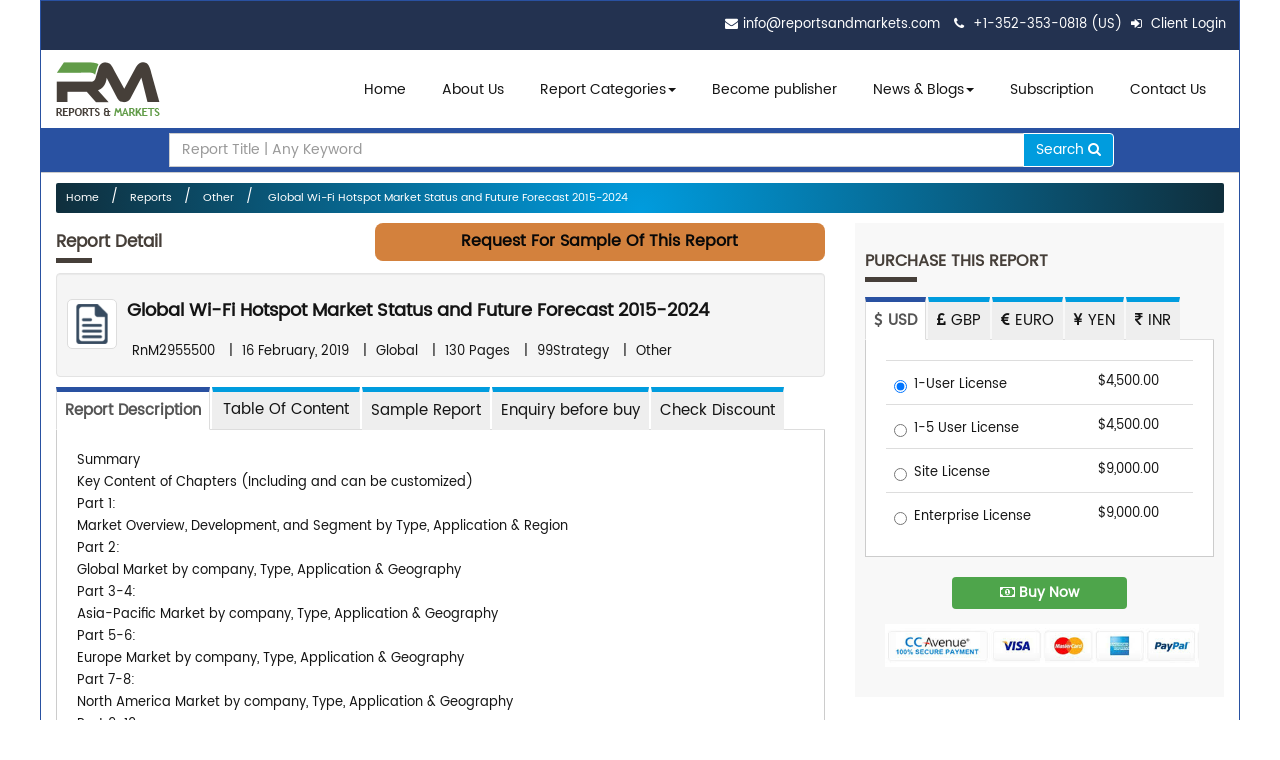

--- FILE ---
content_type: text/html; charset=utf-8
request_url: https://www.reportsandmarkets.com/reports/global-wi-fi-hotspot-market-2955500
body_size: 19372
content:
<!DOCTYPE html>
<!-- Microdata markup added by Google Structured Data Markup Helper. -->
<html lang="en">
<head>

<meta http-equiv="Content-Type" content="text/html; charset=utf-8" />
<meta name="viewport" content="width=device-width, initial-scale=1.0"/>

    <link rel="dns-prefetch" href="https://www.google-analytics.com/"> 
    <link rel="dns-prefetch" href="https://www.googletagmanager.com/">
    <link rel="dns-prefetch" href="https://www.reportsandmarkets.com/">  


<!-- <meta http-equiv="Expires" content="30" /> -->
 <title>Wi-Fi Hotspot Market Report – Research, Industry Analysis Reports and Market Demands</title>
<meta name="description" content="Global Wi-Fi Hotspot Market Status and Future Forecast 2015-2024 has complete details about market of Wi-Fi Hotspot industry, Wi-Fi Hotspot analysis and current trends. Summary
Key Content of Chapters (Including and can be customized)
Part 1:
Market Overview, Development, and Segment by Type, Application &amp;amp;amp; Region
Part 2:
Global Market by company, Type, Application &amp;amp;amp; Geography
Part 3-4:
Asia-Pacific Market by company, Type, Application &amp;amp;amp; Geography
Part 5-6:
Europe Market by company, Type, Application &amp;amp;." />
<meta name="keywords" content="Wi-Fi Hotspot Market Report, latest Market Research Reports on Wi-Fi Hotspot, Wi-Fi Hotspot Industry Analysis, Wi-Fi Hotspot Market Demands, Wi-Fi Hotspot Industrial Trends, Wi-Fi Hotspot Industry Growth." />
<link rel="shortcut icon" type="image/x-icon" href="/assets/favicon-90dd2fd90fb567476a0d8c44a34836cb9c2e2790efbcf1fa6431894ba28341ad.ico" />





  <link rel="next" href="https://www.reportsandmarkets.com/reports/global-adipic-acid-market-2955501">

  <link rel="prev" href="https://www.reportsandmarkets.com/reports/global-fiber-laser-market-2955499">

  <link rel="canonical" href="https://www.reportsandmarkets.com/reports/global-wi-fi-hotspot-market-2955500" /> 
  <link rel="amphtml" href="https://www.reportsandmarkets.com/reports/global-wi-fi-hotspot-market-2955500.amp" />
  <link rel="alternate" media="only screen and (max-width: 640px)" href="https://www.reportsandmarkets.com/reports/global-wi-fi-hotspot-market-2955500.amp">
<script type="application/ld+json">



 {
          "@context": "http://schema.org",
          "mainEntityOfPage":"https://www.reportsandmarkets.com/reports/global-wi-fi-hotspot-market-2955500",
          "@type": "NewsArticle",
          "url": "https://www.reportsandmarkets.com/reports/global-wi-fi-hotspot-market-2955500",
          "articleBody": "Get latest Market Research Reports on Wi-Fi Hotspot. Industry analysis & Market Report on Wi-Fi Hotspot is a syndicated market report, published as Global Wi-Fi Hotspot Market Status and Future Forecast 2015-2024. It is complete Research Study and Industry Analysis of Wi-Fi Hotspot market, to understand, Market Demand, Growth, trends analysis and Factor Influencing market.  Table of Contents
Part 1 Market Overview
    1.1 Market Definition
    1.2 Market Development
   ...",

          "headline": "Global Wi-Fi Hotspot Market Status and Future Forecast 2015-2024",
          "description": "Get latest Market Research Reports on Wi-Fi Hotspot. Industry analysis & Market Report on Wi-Fi Hotspot is a syndicated market report, published as Global Wi-Fi Hotspot Market Status and Future Forecast 2015-2024. It is complete Research Study and Industry Analysis of Wi-Fi Hotspot market, to understand, Market Demand, Growth, trends analysis and Factor Influencing market.  Table of Contents
Part 1 Market Overview
    1.1 Market Definition
    1.2 Market Development
   ...",
          "author": "Reports and Markets",
          "datePublished": "2019-02-16T10:30:55+05:30",
          "dateModified": "",
          "image":{
                "@context": "http://schema.org",
                "@type": "ImageObject",
                "width": "327px",
                "height": "146px",
                "url": "https://d3ve9yw4pji7wl.cloudfront.net/assets/logo-99ca868ff836fbd938779836687c3614b82acc6f39fc8be7371691e7a79c6742.png"
            },
          "publisher":{
                "@context": "http://schema.org",
                "@type": "Organization",
                "name": "Reports and Markets",
                "logo": {
                        "@context": "http://schema.org",
                        "@type": "ImageObject",
                        "width": "327px",
                        "height": "146px",
            "url": "https://d3ve9yw4pji7wl.cloudfront.net/assets/logo-99ca868ff836fbd938779836687c3614b82acc6f39fc8be7371691e7a79c6742.png"
                    },
                "url": "https://www.reportsandmarkets.com"
            }
        }

 </script>






   <link rel="stylesheet" media="screen" href="/assets/application-09443255de8162507859b1f7b9e30896bcfd439feb4b8a6688149f70dd316657.css" defer="defer" />
    <script src="/assets/application-f01f8fe8ad916a75bffcfc8fae28f8f4029cd8480e2b81819194b9cc4a6b0abb.js"></script>
 
 
    <meta name="csrf-param" content="authenticity_token" />
<meta name="csrf-token" content="p+86yakkWUGVUXbIHidyLF+B2E/eo735ZsIVutxV8mn7jV/4nLiphYWUqTXyB4TCszT5GUdQ+Lf1+uvIUKWZ9g==" />


    <link rel="stylesheet" media="screen" href="/assets/bootstrap.min-4c4df1f60afa23c8fadc88fe5684f5cb04e594fe578bd5c35747af806dc94b35.css" />
<link rel="stylesheet" media="screen" href="/assets/style-92930fd7c24a38b2b7d4a881ac42ee3f7df94cf153a7336d255e998f7beda0f0.css" />
<link rel="stylesheet" media="screen" href="/assets/blog_menu-b110b8c9ab73bc74d0c6bd80228525f2acf0bacee26d0ef984f629b51c369f0a.css" />
<link rel="stylesheet" media="screen" href="/assets/validationEngine.jquery-7e602ddf756a1eca19dd689bdae849b9262c75a9a545300c89f23d24359f3be0.css" />

  

    <!-- Google Tag Manager -->
    <noscript><iframe src="//www.googletagmanager.com/ns.html?id=GTM-5LWLZ3"
    height="0" width="0" style="display:none;visibility:hidden"></iframe></noscript>
    <script>(function(w,d,s,l,i){w[l]=w[l]||[];w[l].push({'gtm.start':
    new Date().getTime(),event:'gtm.js'});var f=d.getElementsByTagName(s)[0],
    j=d.createElement(s),dl=l!='dataLayer'?'&l='+l:'';j.async=true;j.src=
    '//www.googletagmanager.com/gtm.js?id='+i+dl;f.parentNode.insertBefore(j,f);
    })(window,document,'script','dataLayer','GTM-5LWLZ3');</script>
    <!-- End Google Tag Manager -->

 
    <!-- Google Analytics Tracking Code for https://www.reportsandmarkets.com -->

<script type="text/javascript">
    (function(c,l,a,r,i,t,y){
        c[a]=c[a]||function(){(c[a].q=c[a].q||[]).push(arguments)};
        t=l.createElement(r);t.async=1;t.src="https://www.clarity.ms/tag/"+i;
        y=l.getElementsByTagName(r)[0];y.parentNode.insertBefore(t,y);
    })(window, document, "clarity", "script", "bnxj21dbih");
</script>
 

    <!-- Global site tag (gtag.js) - Google Analytics -->
    <script async src="https://www.googletagmanager.com/gtag/js?id=UA-78155204-1"></script>
    <script>
      window.dataLayer = window.dataLayer || [];
      function gtag(){dataLayer.push(arguments);}
      gtag('js', new Date());

      gtag('config', 'UA-78155204-1');
    </script>


     <!-- End Google Analytics  Javascript -->




    <style type="text/css">
      .shopping_cart_align{
        background-color: #453E38;height: 0;margin-top: -19px;
      }
         .title-link-report{
    text-decoration: none !important;
    font-size: 18px !important;
    font-weight: 600 !important;
	line-height: 24px;
    color: #141414 !important;
  }
    </style>

<link rel="preconnect" href="https://www.google-analytics.com">
 

<link rel="manifest" href="/manifest.json" />
<meta name="theme-color" content="#317EFB"/>
<meta name="apple-mobile-web-app-capable" content="yes"></head>
<body>



    <div class="container main_container rel">
<header>
    <div class="container">
          
          <ul class="pull-right">
            <li><i class="fa fa-envelope"></i><a href="mailto:info@reportsandmarkets.com" class="footer-email">info@reportsandmarkets.com</a></li>
            <li><i class="fa fa-phone"></i> <a href="javascript:void(0)" class="footer-email">+1-352-353-0818 (US) </a> </li>
        
        
             


                    
                              <li> <a href="/users/login"><i class='fa fa-sign-in'></i> Client Login</a></li>
                             

                <!-- <li><a href="#" class="chat_us" data-toggle="modal"><i class="fa fa-comments"></i> Chat with us</a></li> -->
          </ul>

    </div>
  </header>
  <nav class="navbar navbar-inverse">
        <div class="navbar-header">
          <button aria-controls="navbar" aria-expanded="false" data-target="#navbar" data-toggle="collapse" class="navbar-toggle collapsed" type="button">
            <span class="sr-only">Toggle navigation</span>
            <span class="icon-bar"></span>
            <span class="icon-bar"></span>
            <span class="icon-bar"></span>
          </button>
          <a href="/" class="navbar-brand">  <img alt="Reports and Markets logo" itemprop="image" width="104" height="54" src="/assets/logo-99ca868ff836fbd938779836687c3614b82acc6f39fc8be7371691e7a79c6742.png" />    <!--  <img itemprop="image" src="/assets/logo.png" alt="Reports and Markets logo"> --></a>
        </div>
        <div class="navbar-collapse collapse" id="navbar">
          <ul class="nav navbar-nav">
            <li class="main-li"><a href="/">Home</a></li> 
            <li class="main-li"><a href="/about-us">About Us</a></li> 
              <li class="dropdown yamm-fw hidden-xs main-li">
                        <a href="#" class="dropdown-toggle" id='report_category_lg' data-toggle='dropdown'><span onclick="window.location.href='/categories'">Report Categories</span><span class="caret"></span></a>
                        <ul class="dropdown-menu" aria-labelledby='report_category_lg'>
                            

<li>
	<a href="/categories">
	  All Categories
	</a>
</li>
  <li>
	    <a href="/categories/aerospace-defense-market-report">
	      Aerospace &amp; Defense
	    </a>
  </li>        
  <li>
	    <a href="/categories/agri-food-market-report">
	      Agri &amp; Food
	    </a>
  </li>        
  <li>
	    <a href="/categories/automotive-market-report">
	      Automotive
	    </a>
  </li>        
  <li>
	    <a href="/categories/basic-materials-market-report">
	      Basic Materials
	    </a>
  </li>        
  <li>
	    <a href="/categories/consumer-goods-retail-market-report">
	      Consumer
	    </a>
  </li>        
  <li>
	    <a href="/categories/energy-market-report">
	      Energy
	    </a>
  </li>        
  <li>
	    <a href="/categories/life-sciences-market-report">
	      Life Sciences
	    </a>
  </li>        
  <li>
	    <a href="/categories/manufacturing-construction-market-report">
	      Manufacturing
	    </a>
  </li>        
  <li>
	    <a href="/categories/services-market-report">
	      Services
	    </a>
  </li>        
  <li>
	    <a href="/categories/telecom-it-market-report">
	      Telecom
	    </a>
  </li>        
  <li>
	    <a href="/categories/education-market-report">
	      Education
	    </a>
  </li>        
  <li>
	    <a href="/categories/security-intelligence-systems-market-report">
	      Security
	    </a>
  </li>        
  <li>
	    <a href="/categories/technology-market-report">
	      Technology
	    </a>
  </li>        
  <li>
  </li>        




                        </ul>
                    </li>
                       <li class="dropdown yamm-fw visible-xs main-li">
                        <a href="#" class="dropdown-toggle" id='report_category_sm'><span onclick="window.location.href='#'">Report Categories </span><i class="fa fa-chevron-down" ></i> </a>
                        <ul class="dropdown-menu" id='report_category_drop_down_sm hide-for-mob '>
                            

<li>
	<a href="/categories">
	  All Categories
	</a>
</li>
  <li>
	    <a href="/categories/aerospace-defense-market-report">
	      Aerospace &amp; Defense
	    </a>
  </li>        
  <li>
	    <a href="/categories/agri-food-market-report">
	      Agri &amp; Food
	    </a>
  </li>        
  <li>
	    <a href="/categories/automotive-market-report">
	      Automotive
	    </a>
  </li>        
  <li>
	    <a href="/categories/basic-materials-market-report">
	      Basic Materials
	    </a>
  </li>        
  <li>
	    <a href="/categories/consumer-goods-retail-market-report">
	      Consumer
	    </a>
  </li>        
  <li>
	    <a href="/categories/energy-market-report">
	      Energy
	    </a>
  </li>        
  <li>
	    <a href="/categories/life-sciences-market-report">
	      Life Sciences
	    </a>
  </li>        
  <li>
	    <a href="/categories/manufacturing-construction-market-report">
	      Manufacturing
	    </a>
  </li>        
  <li>
	    <a href="/categories/services-market-report">
	      Services
	    </a>
  </li>        
  <li>
	    <a href="/categories/telecom-it-market-report">
	      Telecom
	    </a>
  </li>        
  <li>
	    <a href="/categories/education-market-report">
	      Education
	    </a>
  </li>        
  <li>
	    <a href="/categories/security-intelligence-systems-market-report">
	      Security
	    </a>
  </li>        
  <li>
	    <a href="/categories/technology-market-report">
	      Technology
	    </a>
  </li>        
  <li>
  </li>        




                        </ul>
                    </li>
     

            <li class="main-li">
              <a href="/become-publisher">Become publisher</a>
            </li>
            
            <li class="dropdown main-li">
              <a aria-expanded="false" aria-haspopup="true" role="button" data-toggle="dropdown" class="dropdown-toggle" href="#"> News & Blogs<span class="caret"></span></a>
              <ul class="dropdown-menu">
                <li><a href="/press-release">Press Release</a></li>
                <li><a href="/news-update">News & Updates</a></li>
                <li><a href="/blogs">Blogs</a></li>
              </ul>
            </li>
            <li class="main-li"><a href="/signup">Subscription</a></li>

            <li class="main-li"><a href="/contact-us">Contact Us</a></li>
         <!--    <li class="main-li"><a href="/pages/careers">Careers</a></li> -->
          </ul>
        </div>
    </nav>



    






 
 

 
<section class="breadcrumb-wrapper">
  <div class="container">
   
    <style type="text/css">
  .input-group-btn button {
    border: 1px solid !important
  }

</style>

 <div class="col-md-10 col-md-offset-1 srchBox">

   
      <form action="/reports" accept-charset="UTF-8" method="get"><input name="utf8" type="hidden" value="&#x2713;" />
        <fieldset>
            <div class="form-group nospace">
              <div class="input-group">
                  <input type="text" name="q" id="q" class="form-control input-search" placeholder="Report Title | Any Keyword" required="required" />
                <span class="input-group-btn"><button class="btn btn-primary srchbutton" type="submit" id="send">Search <i class="fa fa-search"></i></button></span>
              </div>
          </div>
        </fieldset>
</form>
  </div>
    
  </div>
</section>


 
<div class="inner_container">
  <ul class="breadcrumbs">
<li><a href="/">Home</a></li>
            <li><a href="/reports">Reports</a></li>
            <li><a href="/categories/other">Other</a></li>
          <!--  <li><a href="/reports">Reports</a></li> -->
            <li><a href="/reports/global-wi-fi-hotspot-market-2955500"> Global Wi-Fi Hotspot Market Status and Future Forecast 2015-2024</a></li>
  </ul>
  <div class="row">
    <div class="col-lg-8 col-md-8 col-sm-8 col-xs-12">
      <div class="col-lg-4 col-md-4 col-sm-4" style="padding-left: 0px;"><h3 class="newheading" style="text-transform: capitalize;    font-size: 17px;">Report Detail<span></span></h3></div>
        <div class="col-lg-8 col-md-8 col-sm-8" style="padding-right: 0px;">



          <div class="blink_me visible-md visible-lg" style="text-align:center; float: right;width: 450px;">               
              <a rel="nofollow" title="Request for FREE Sample of this report" href="/sample-request/global-wi-fi-hotspot-market-2955500" style="text-decoration: none;"><div class="panel-heading custom-header-panel" style="border-radius:8px; text-transform:capitalize;">
              <h3 class="panel-title roboto" style="font-size:16px;">Request for Sample of this report</h3>
                </div></a>              
          </div>

          <div class="blink_me hidden-md hidden-lg" style="text-align:center; float: right;width: 100%;">               
              <a rel="nofollow" title="Request for FREE Sample of this report" href="/sample-request/global-wi-fi-hotspot-market-2955500" style="text-decoration: none;"><div class="panel-heading custom-header-panel" style="border-radius:8px; text-transform:capitalize;">
              <h3 class="panel-title roboto" style="font-size:12px;">Request for Sample of this report</h3>
                </div></a>              
          </div>


        </div>

<div class="well" style="padding: 5px 10px;margin-bottom: 10px;margin-top: 50px;">


 




      <h1 class="report_titleh1">




      <img class="running_img img-thumbnail" alt="Other" style="margin: 0 10px 0 0;" src="/uploads/category_icon/other.png" />



      <a href="/reports/global-wi-fi-hotspot-market-2955500" class="title-link-report">Global Wi-Fi Hotspot Market Status and Future Forecast 2015-2024</a></h1>
      <ul class="reporttag">
        <li>RnM2955500</li>
        |
        <li>               16 February, 2019 

            

        </li>
        |
        <li> Global</li>
        |
        <li> 130 Pages </li>
        |
        <li>99Strategy</li>
        |
        <li>Other</li>
      </ul>
    </div>









      <!-- Nav tabs -->
      <ul class="nav nav-tabs tablist" role="tablist">
         <li role="presentation" class="active"><a href="#one" aria-controls="one" role="tab" data-toggle="tab">Report Description</a></li>
        <li role="presentation"><a href="#two" aria-controls="two" role="tab" data-toggle="tab"><h2 class="h3heading">Table Of Content</h2></a></li>
       
        <li role="presentation"><a href="https://www.reportsandmarkets.com/sample-request/global-wi-fi-hotspot-market-2955500">Sample Report</a></li>
        <li role="presentation"><a href="https://www.reportsandmarkets.com/enquiry/global-wi-fi-hotspot-market-2955500">Enquiry before buy</a></li>
        <li role="presentation"><a href="https://www.reportsandmarkets.com/check-discount/global-wi-fi-hotspot-market-2955500">Check Discount</a></li>
       
      </ul>
      <!-- Tab panes -->
      <div class="tab-content">
          <div role="tabpanel" class="tab-pane desc-tab active" id="one" >
 
          <p>Summary
<br />Key Content of Chapters (Including and can be customized)
<br />Part 1:
<br />Market Overview, Development, and Segment by Type, Application &amp; Region
<br />Part 2:
<br />Global Market by company, Type, Application &amp; Geography
<br />Part 3-4:
<br />Asia-Pacific Market by company, Type, Application &amp; Geography
<br />Part 5-6:
<br />Europe Market by company, Type, Application &amp; Geography
<br />Part 7-8:
<br />North America Market by company, Type, Application &amp; Geography
<br />Part 9-10:
<br />South America Market by company, Type, Application &amp; Geography
<br />Part 11-12:
<br />Middle East &amp; Africa Market by company, Type, Application &amp; Geography
<br />Part 13:
<br />Company information, Sales, Cost, Margin etc.
<br />Part 14:
<br />Conclusion
<br />Market Segment as follows:
<br />By Region
<br />        Global (Asia-Pacific[China, Southeast Asia, India, Japan, Korea, Western Asia], Europe[Germany, UK, France, Italy, Russia, Spain, Netherlands, Turkey, Switzerland], North America[United States, Canada, Mexico], Middle East &amp; Africa[GCC, North Africa, South Africa], South America[Brazil, Argentina, Columbia, Chile, Peru]) 
<br />Key Companies
<br />    Ipass
<br />    Ubiquiti Networks
<br />    Nokia Networks
<br />    Boingo Wireless
<br />    Netgear
<br />    Ericsson
<br />    Motorola Solution
<br />    Cisco Systems
<br />    Ruckus Wireless
<br />    Alcatel-Lucent
<br />    Aptilo Networks
<br />    Aruba Networks
<br />Market by Type
<br />    Wireless Hotspot Gateways
<br />    Wireless Hotspot Controllers
<br />    Mobile Hotspot Devices
<br />Market by Application
<br />    Hospital
<br />    Retail Sectors
<br />    Financial services
<br />    Telecom &amp; IT
<br />    Education
<br />    Others
</p><br>
      

        </div>
        <div role="tabpanel" class="tab-pane " id="two">
           


            </ul><h2 class='toc-h2'>Table of Contents</h2><ul></ul><h3 class='toc-h3'>Part 1 Market Overview</h3><ul><li>1.1 Market Definition</li><li>1.2 Market Development</li><li>1.3 By Type</li><li>1.4 By Application</li><li>1.5 By Region</li></ul><h3 class='toc-h3'>Part 2 Global Market Status and Future Forecast</h3><ul><li>2.1 Global Market by Region</li><li>2.2 Global Market by Company</li><li>2.3 Global Market by Type</li><li>2.4 Global Market by Application</li><li>2.5 Global Market by Forecast</li></ul><h3 class='toc-h3'>Part 3 Asia-Pacific Market Status and Future Forecast</h3><ul><li>3.1 Asia-Pacific Market by Company</li><li>3.2 Asia-Pacific Market by Type</li><li>3.3 Asia-Pacific Market by Application</li><li>3.4 Asia-Pacific Market by Forecast</li></ul><h3 class='toc-h3'>Part 4 Asia-Pacific Market by Geography</h3><ul><li>4.1 China Market Status and Future Forecast<ul><li>4.1.1 China Market by Type</li><li>4.1.2 China Market by Application</li><li>4.1.3 China Market by Forecast</li></ul></li><li>4.2 Southeast Asia Market Status and Future Forecast<ul><li>4.2.1 Southeast Asia Market by Type</li><li>4.2.2 Southeast Asia Market by Application</li><li>4.2.3 Southeast Asia Market by Forecast</li></ul></li><li>4.3 India Market Status and Future Forecast<ul><li>4.3.1 India Market by Type</li><li>4.3.2 India Market by Application</li><li>4.3.3 India Market by Forecast</li></ul></li><li>4.4 Japan Market Status and Future Forecast<ul><li>4.4.1 Japan Market by Type</li><li>4.4.2 Japan Market by Application</li><li>4.4.3 Japan Market by Forecast</li></ul></li><li>4.5 Korea Market Status and Future Forecast<ul><li>4.5.1 Korea Market by Type</li><li>4.5.2 Korea Market by Application</li><li>4.5.3 Korea Market by Forecast</li></ul></li><li>4.6 Oceania Market Status and Future Forecast<ul><li>4.6.1 Oceania Market by Type</li><li>4.6.2 Oceania Market by Application</li><li>4.6.3 Oceania Market by Forecast</li></ul></li></ul><h3 class='toc-h3'>Part 5 Europe Market Status and Future Forecast</h3><ul><li>5.1 Europe Market by Region</li><li>5.2 Europe Market by Company</li><li>5.3 Europe Market by Type</li><li>5.4 Europe Market by Application</li><li>5.5 Europe Market by Forecast</li></ul><h3 class='toc-h3'>Part 6 Europe Market by Geography</h3><ul><li>6.1 Germany Market Status and Future Forecast<ul><li>6.1.1 Germany Market by Type</li><li>6.1.2 Germany Market by Application</li><li>6.1.3 Germany Market by Forecast</li></ul></li><li>6.2 UK Market Status and Future Forecast<ul><li>6.2.1 UK Market by Type</li><li>6.2.2 UK Market by Application</li><li>6.2.3 UK Market by Forecast</li></ul></li><li>6.3 France Market Status and Future Forecast<ul><li>6.3.1 France Market by Type</li><li>6.3.2 France Market by Application</li><li>6.3.3 France Market by Forecast</li></ul></li><li>6.4 Italy Market Status and Future Forecast<ul><li>6.4.1 Italy Market by Type</li><li>6.4.2 Italy Market by Application</li><li>6.4.3 Italy Market by Forecast</li></ul></li><li>6.5 Russia Market Status and Future Forecast<ul><li>6.5.1 Russia Market by Type</li><li>6.5.2 Russia Market by Application</li><li>6.5.3 Russia Market by Forecast</li></ul></li><li>6.6 Spain Market Status and Future Forecast<ul><li>6.6.1 Spain Market by Type</li><li>6.6.2 Spain Market by Application</li><li>6.6.3 Spain Market by Forecast</li></ul></li><li>6.7 Netherlands Market Status and Future Forecast<ul><li>6.7.1 Netherlands Market by Type</li><li>6.7.2 Netherlands Market by Application</li><li>6.7.3 Netherlands Market by Forecast</li></ul></li><li>6.8 Turkey Market Status and Future Forecast<ul><li>6.8.1 Turkey Market by Type</li><li>6.8.2 Turkey Market by Application</li><li>6.8.3 Turkey Market by Forecast</li></ul></li><li>6.9 Switzerland Market Status and Future Forecast<ul><li>6.9.1 Switzerland Market by Type</li><li>6.9.2 Switzerland Market by Application</li><li>6.9.3 Switzerland Market by Forecast</li></ul></li></ul><h3 class='toc-h3'>Part 7 North America Market Status and Future Forecast</h3><ul><li>7.1 North America Market by Region</li><li>7.2 North America Market by Company</li><li>7.3 North America Market by Type</li><li>7.4 North America Market by Application</li><li>7.5 North America Market by Forecast</li></ul><h3 class='toc-h3'>Part 8 North America Market by Geography</h3><ul><li>8.1 United States Market Status and Future Forecast<ul><li>8.1.1 United States Market by Type</li><li>8.1.2 United States Market by Application</li><li>8.1.3 United States Market by Forecast</li></ul></li><li>8.2 Canada Market Status and Future Forecast<ul><li>8.2.1 Canada Market by Type</li><li>8.2.2 Canada Market by Application</li><li>8.2.3 Canada Market by Forecast</li></ul></li><li>8.3 Mexico Market Status and Future Forecast<ul><li>8.3.1 Mexico Market by Type</li><li>8.3.2 Mexico Market by Application</li><li>8.3.3 Mexico Market by Forecast</li></ul></li></ul><h3 class='toc-h3'>Part 9 South America Market Status and Future Forecast</h3><ul><li>9.1 South America Market by Region</li><li>9.2 South America Market by Company</li><li>9.3 South America Market by Type</li><li>9.4 South America Market by Application</li><li>9.5 South America Market by Forecast</li></ul><h3 class='toc-h3'>Part 10 South America Market by Geography</h3><ul><li>10.1 Brazil Market Status and Future Forecast<ul><li>10.1.1 Brazil Market by Type</li><li>10.1.2 Brazil Market by Application</li><li>10.1.3 Brazil Market by Forecast</li></ul></li><li>10.2 Argentina Market Status and Future Forecast<ul><li>10.2.1 Argentina Market by Type</li><li>10.2.2 Argentina Market by Application</li><li>10.2.3 Argentina Market by Forecast</li></ul></li><li>10.3 Columbia Market Status and Future Forecast<ul><li>10.3.1 Columbia Market by Type</li><li>10.3.2 Columbia Market by Application</li><li>10.3.3 Columbia Market by Forecast</li></ul></li><li>10.4 Chile Market Status and Future Forecast<ul><li>10.4.1 Chile Market by Type</li><li>10.4.2 Chile Market by Application</li><li>10.4.3 Chile Market by Forecast</li></ul></li><li>10.5 Peru Market Status and Future Forecast<ul><li>10.5.1 Peru Market by Type</li><li>10.5.2 Peru Market by Application</li><li>10.5.3 Peru Market by Forecast</li></ul></li></ul><h3 class='toc-h3'>Part 11 Middle East &amp; Africa Market Status and Future Forecast</h3><ul><li>11.1 Middle East &amp; Africa Market by Region</li><li>11.2 Middle East &amp; Africa Market by Company</li><li>11.3 Middle East &amp; Africa Market by Type</li><li>11.4 Middle East &amp; Africa Market by Application</li><li>11.5 Middle East &amp; Africa Market by Forecast</li></ul><h3 class='toc-h3'>Part 12 Middle East &amp; Africa Market by Geography</h3><ul><li>12.1 GCC Market Status and Future Forecast<ul><li>12.1.1 GCC Market by Type</li><li>12.1.2 GCC Market by Application</li><li>12.1.3 GCC Market by Forecast</li></ul></li><li>12.2 North Africa Market Status and Future Forecast<ul><li>12.2.1 North Africa Market by Type</li><li>12.2.2 North Africa Market by Application</li><li>12.2.3 North Africa Market by Forecast</li></ul></li><li>12.3 South Africa Market Status and Future Forecast<ul><li>12.3.1 South Africa Market by Type</li><li>12.3.2 South Africa Market by Application</li><li>12.3.3 South Africa Market by Forecast</li></ul></li></ul><h3 class='toc-h3'>Part 13 Key Companies</h3><ul><li>13.1 Ipass</li><li>13.2 Ubiquiti Networks</li><li>13.3 Nokia Networks</li><li>13.4 Boingo Wireless</li><li>13.5 Netgear</li><li>13.6 Ericsson</li><li>13.7 Motorola Solution</li><li>13.8 Cisco Systems</li><li>13.9 Ruckus Wireless</li><li>13.10 Alcatel-Lucent</li><li>13.11 Aptilo Networks</li><li>13.12 Aruba Networks</li></ul><h3 class='toc-h3'>Part 14 Conclusion</h3><ul></ul><h3 class='toc-h3'>List of Tables</h3><ul></ul><h3 class='toc-h3'>Table Type of Wi-Fi Hotspot</h3><ul></ul><h3 class='toc-h3'>Table Application of Wi-Fi Hotspot</h3><ul></ul><h3 class='toc-h3'>Table Global Wi-Fi Hotspot Market by Region, 2015-2019 (Million USD)</h3><ul></ul><h3 class='toc-h3'>Table Global Wi-Fi Hotspot Market by Region, 2015-2019 (Volume)</h3><ul></ul><h3 class='toc-h3'>Table Price List by Region, 2015-2019</h3><ul></ul><h3 class='toc-h3'>Table Global Wi-Fi Hotspot Market by Company, 2015-2019 (Million USD)</h3><ul></ul><h3 class='toc-h3'>Table Global Wi-Fi Hotspot Market by Company, 2015-2019 (Volume)</h3><ul></ul><h3 class='toc-h3'>Table Price List by Company, 2015-2019</h3><ul></ul><h3 class='toc-h3'>Table Global Wi-Fi Hotspot Market by Type, 2015-2019 (Million USD)</h3><ul></ul><h3 class='toc-h3'>Table Global Wi-Fi Hotspot Market by Type, 2015-2019 (Volume)</h3><ul></ul><h3 class='toc-h3'>Table Price List by Type, 2015-2019</h3><ul></ul><h3 class='toc-h3'>Table Global Wi-Fi Hotspot Market by Application, 2015-2019 (Million USD)</h3><ul></ul><h3 class='toc-h3'>Table Global Wi-Fi Hotspot Market by Application, 2015-2019 (Volume)</h3><ul></ul><h3 class='toc-h3'>Table Price List by Application, 2015-2019</h3><ul></ul><h3 class='toc-h3'>Table Asia-Pacific Wi-Fi Hotspot Market by Region, 2015-2019 (Million USD)</h3><ul></ul><h3 class='toc-h3'>Table Asia-Pacific Wi-Fi Hotspot Market by Region, 2015-2019 (Volume)</h3><ul></ul><h3 class='toc-h3'>Table Price List by Region, 2015-2019</h3><ul></ul><h3 class='toc-h3'>Table Asia-Pacific Wi-Fi Hotspot Market by Company, 2015-2019 (Million USD)</h3><ul></ul><h3 class='toc-h3'>Table Asia-Pacific Wi-Fi Hotspot Market by Company, 2015-2019 (Volume)</h3><ul></ul><h3 class='toc-h3'>Table Price List by Company, 2015-2019</h3><ul></ul><h3 class='toc-h3'>Table Asia-Pacific Wi-Fi Hotspot Market by Type, 2015-2019 (Million USD)</h3><ul></ul><h3 class='toc-h3'>Table Asia-Pacific Wi-Fi Hotspot Market by Type, 2015-2019 (Volume)</h3><ul></ul><h3 class='toc-h3'>Table Price List by Type, 2015-2019</h3><ul></ul><h3 class='toc-h3'>Table Asia-Pacific Wi-Fi Hotspot Market by Application, 2015-2019 (Million USD)</h3><ul></ul><h3 class='toc-h3'>Table Asia-Pacific Wi-Fi Hotspot Market by Application, 2015-2019 (Volume)</h3><ul></ul><h3 class='toc-h3'>Table Price List by Application, 2015-2019</h3><ul></ul><h3 class='toc-h3'>Table China Wi-Fi Hotspot Market by Type, 2015-2019 (Million USD)</h3><ul></ul><h3 class='toc-h3'>Table China Wi-Fi Hotspot Market by Type, 2015-2019 (Volume)</h3><ul></ul><h3 class='toc-h3'>Table Price List by Type, 2015-2019</h3><ul></ul><h3 class='toc-h3'>Table China Wi-Fi Hotspot Market by Application, 2015-2019 (Million USD)</h3><ul></ul><h3 class='toc-h3'>Table China Wi-Fi Hotspot Market by Application, 2015-2019 (Volume)</h3><ul></ul><h3 class='toc-h3'>Table Price List by Application, 2015-2019</h3><ul></ul><h3 class='toc-h3'>Table Southeast Asia Wi-Fi Hotspot Market by Type, 2015-2019 (Million USD)</h3><ul></ul><h3 class='toc-h3'>Table Southeast Asia Wi-Fi Hotspot Market by Type, 2015-2019 (Volume)</h3><ul></ul><h3 class='toc-h3'>Table Price List by Type, 2015-2019</h3><ul></ul><h3 class='toc-h3'>Table Southeast Asia Wi-Fi Hotspot Market by Application, 2015-2019 (Million USD)</h3><ul></ul><h3 class='toc-h3'>Table Southeast Asia Wi-Fi Hotspot Market by Application, 2015-2019 (Volume)</h3><ul></ul><h3 class='toc-h3'>Table Price List by Application, 2015-2019</h3><ul></ul><h3 class='toc-h3'>Table India Wi-Fi Hotspot Market by Type, 2015-2019 (Million USD)</h3><ul></ul><h3 class='toc-h3'>Table India Wi-Fi Hotspot Market by Type, 2015-2019 (Volume)</h3><ul></ul><h3 class='toc-h3'>Table Price List by Type, 2015-2019</h3><ul></ul><h3 class='toc-h3'>Table India Wi-Fi Hotspot Market by Application, 2015-2019 (Million USD)</h3><ul></ul><h3 class='toc-h3'>Table India Wi-Fi Hotspot Market by Application, 2015-2019 (Volume)</h3><ul></ul><h3 class='toc-h3'>Table Price List by Application, 2015-2019</h3><ul></ul><h3 class='toc-h3'>Table Japan Wi-Fi Hotspot Market by Type, 2015-2019 (Million USD)</h3><ul></ul><h3 class='toc-h3'>Table Japan Wi-Fi Hotspot Market by Type, 2015-2019 (Volume)</h3><ul></ul><h3 class='toc-h3'>Table Price List by Type, 2015-2019</h3><ul></ul><h3 class='toc-h3'>Table Japan Wi-Fi Hotspot Market by Application, 2015-2019 (Million USD)</h3><ul></ul><h3 class='toc-h3'>Table Japan Wi-Fi Hotspot Market by Application, 2015-2019 (Volume)</h3><ul></ul><h3 class='toc-h3'>Table Price List by Application, 2015-2019</h3><ul></ul><h3 class='toc-h3'>Table Korea Wi-Fi Hotspot Market by Type, 2015-2019 (Million USD)</h3><ul></ul><h3 class='toc-h3'>Table Korea Wi-Fi Hotspot Market by Type, 2015-2019 (Volume)</h3><ul></ul><h3 class='toc-h3'>Table Price List by Type, 2015-2019</h3><ul></ul><h3 class='toc-h3'>Table Korea Wi-Fi Hotspot Market by Application, 2015-2019 (Million USD)</h3><ul></ul><h3 class='toc-h3'>Table Korea Wi-Fi Hotspot Market by Application, 2015-2019 (Volume)</h3><ul></ul><h3 class='toc-h3'>Table Price List by Application, 2015-2019</h3><ul></ul><h3 class='toc-h3'>Table Oceania Wi-Fi Hotspot Market by Type, 2015-2019 (Million USD)</h3><ul></ul><h3 class='toc-h3'>Table Oceania Wi-Fi Hotspot Market by Type, 2015-2019 (Volume)</h3><ul></ul><h3 class='toc-h3'>Table Price List by Type, 2015-2019</h3><ul></ul><h3 class='toc-h3'>Table Oceania Wi-Fi Hotspot Market by Application, 2015-2019 (Million USD)</h3><ul></ul><h3 class='toc-h3'>Table Oceania Wi-Fi Hotspot Market by Application, 2015-2019 (Volume)</h3><ul></ul><h3 class='toc-h3'>Table Price List by Application, 2015-2019</h3><ul></ul><h3 class='toc-h3'>Table Europe Wi-Fi Hotspot Market by Region, 2015-2019 (Million USD)</h3><ul></ul><h3 class='toc-h3'>Table Europe Wi-Fi Hotspot Market by Region, 2015-2019 (Volume)</h3><ul></ul><h3 class='toc-h3'>Table Price List by Region, 2015-2019</h3><ul></ul><h3 class='toc-h3'>Table Europe Wi-Fi Hotspot Market by Company, 2015-2019 (Million USD)</h3><ul></ul><h3 class='toc-h3'>Table Europe Wi-Fi Hotspot Market by Company, 2015-2019 (Volume)</h3><ul></ul><h3 class='toc-h3'>Table Price List by Company, 2015-2019</h3><ul></ul><h3 class='toc-h3'>Table Europe Wi-Fi Hotspot Market by Type, 2015-2019 (Million USD)</h3><ul></ul><h3 class='toc-h3'>Table Europe Wi-Fi Hotspot Market by Type, 2015-2019 (Volume)</h3><ul></ul><h3 class='toc-h3'>Table Price List by Type, 2015-2019</h3><ul></ul><h3 class='toc-h3'>Table Europe Wi-Fi Hotspot Market by Application, 2015-2019 (Million USD)</h3><ul></ul><h3 class='toc-h3'>Table Europe Wi-Fi Hotspot Market by Application, 2015-2019 (Volume)</h3><ul></ul><h3 class='toc-h3'>Table Price List by Application, 2015-2019</h3><ul></ul><h3 class='toc-h3'>Table Germany Wi-Fi Hotspot Market by Type, 2015-2019 (Million USD)</h3><ul></ul><h3 class='toc-h3'>Table Germany Wi-Fi Hotspot Market by Type, 2015-2019 (Volume)</h3><ul></ul><h3 class='toc-h3'>Table Price List by Type, 2015-2019</h3><ul></ul><h3 class='toc-h3'>Table Germany Wi-Fi Hotspot Market by Application, 2015-2019 (Million USD)</h3><ul></ul><h3 class='toc-h3'>Table Germany Wi-Fi Hotspot Market by Application, 2015-2019 (Volume)</h3><ul></ul><h3 class='toc-h3'>Table Price List by Application, 2015-2019</h3><ul></ul><h3 class='toc-h3'>Table UK Wi-Fi Hotspot Market by Type, 2015-2019 (Million USD)</h3><ul></ul><h3 class='toc-h3'>Table UK Wi-Fi Hotspot Market by Type, 2015-2019 (Volume)</h3><ul></ul><h3 class='toc-h3'>Table Price List by Type, 2015-2019</h3><ul></ul><h3 class='toc-h3'>Table UK Wi-Fi Hotspot Market by Application, 2015-2019 (Million USD)</h3><ul></ul><h3 class='toc-h3'>Table UK Wi-Fi Hotspot Market by Application, 2015-2019 (Volume)</h3><ul></ul><h3 class='toc-h3'>Table Price List by Application, 2015-2019</h3><ul></ul><h3 class='toc-h3'>Table France Wi-Fi Hotspot Market by Type, 2015-2019 (Million USD)</h3><ul></ul><h3 class='toc-h3'>Table France Wi-Fi Hotspot Market by Type, 2015-2019 (Volume)</h3><ul></ul><h3 class='toc-h3'>Table Price List by Type, 2015-2019</h3><ul></ul><h3 class='toc-h3'>Table France Wi-Fi Hotspot Market by Application, 2015-2019 (Million USD)</h3><ul></ul><h3 class='toc-h3'>Table France Wi-Fi Hotspot Market by Application, 2015-2019 (Volume)</h3><ul></ul><h3 class='toc-h3'>Table Price List by Application, 2015-2019</h3><ul></ul><h3 class='toc-h3'>Table Italy Wi-Fi Hotspot Market by Type, 2015-2019 (Million USD)</h3><ul></ul><h3 class='toc-h3'>Table Italy Wi-Fi Hotspot Market by Type, 2015-2019 (Volume)</h3><ul></ul><h3 class='toc-h3'>Table Price List by Type, 2015-2019</h3><ul></ul><h3 class='toc-h3'>Table Italy Wi-Fi Hotspot Market by Application, 2015-2019 (Million USD)</h3><ul></ul><h3 class='toc-h3'>Table Italy Wi-Fi Hotspot Market by Application, 2015-2019 (Volume)</h3><ul></ul><h3 class='toc-h3'>Table Price List by Application, 2015-2019</h3><ul></ul><h3 class='toc-h3'>Table Russia Wi-Fi Hotspot Market by Type, 2015-2019 (Million USD)</h3><ul></ul><h3 class='toc-h3'>Table Russia Wi-Fi Hotspot Market by Type, 2015-2019 (Volume)</h3><ul></ul><h3 class='toc-h3'>Table Price List by Type, 2015-2019</h3><ul></ul><h3 class='toc-h3'>Table Russia Wi-Fi Hotspot Market by Application, 2015-2019 (Million USD)</h3><ul></ul><h3 class='toc-h3'>Table Russia Wi-Fi Hotspot Market by Application, 2015-2019 (Volume)</h3><ul></ul><h3 class='toc-h3'>Table Price List by Application, 2015-2019</h3><ul></ul><h3 class='toc-h3'>Table Spain Wi-Fi Hotspot Market by Type, 2015-2019 (Million USD)</h3><ul></ul><h3 class='toc-h3'>Table Spain Wi-Fi Hotspot Market by Type, 2015-2019 (Volume)</h3><ul></ul><h3 class='toc-h3'>Table Price List by Type, 2015-2019</h3><ul></ul><h3 class='toc-h3'>Table Spain Wi-Fi Hotspot Market by Application, 2015-2019 (Million USD)</h3><ul></ul><h3 class='toc-h3'>Table Spain Wi-Fi Hotspot Market by Application, 2015-2019 (Volume)</h3><ul></ul><h3 class='toc-h3'>Table Price List by Application, 2015-2019</h3><ul></ul><h3 class='toc-h3'>Table Netherlands Wi-Fi Hotspot Market by Type, 2015-2019 (Million USD)</h3><ul></ul><h3 class='toc-h3'>Table Netherlands Wi-Fi Hotspot Market by Type, 2015-2019 (Volume)</h3><ul></ul><h3 class='toc-h3'>Table Price List by Type, 2015-2019</h3><ul></ul><h3 class='toc-h3'>Table Netherlands Wi-Fi Hotspot Market by Application, 2015-2019 (Million USD)</h3><ul></ul><h3 class='toc-h3'>Table Netherlands Wi-Fi Hotspot Market by Application, 2015-2019 (Volume)</h3><ul></ul><h3 class='toc-h3'>Table Price List by Application, 2015-2019</h3><ul></ul><h3 class='toc-h3'>Table Turkey Wi-Fi Hotspot Market by Type, 2015-2019 (Million USD)</h3><ul></ul><h3 class='toc-h3'>Table Turkey Wi-Fi Hotspot Market by Type, 2015-2019 (Volume)</h3><ul></ul><h3 class='toc-h3'>Table Price List by Type, 2015-2019</h3><ul></ul><h3 class='toc-h3'>Table Turkey Wi-Fi Hotspot Market by Application, 2015-2019 (Million USD)</h3><ul></ul><h3 class='toc-h3'>Table Turkey Wi-Fi Hotspot Market by Application, 2015-2019 (Volume)</h3><ul></ul><h3 class='toc-h3'>Table Price List by Application, 2015-2019</h3><ul></ul><h3 class='toc-h3'>Table Switzerland Wi-Fi Hotspot Market by Type, 2015-2019 (Million USD)</h3><ul></ul><h3 class='toc-h3'>Table Switzerland Wi-Fi Hotspot Market by Type, 2015-2019 (Volume)</h3><ul></ul><h3 class='toc-h3'>Table Price List by Type, 2015-2019</h3><ul></ul><h3 class='toc-h3'>Table Switzerland Wi-Fi Hotspot Market by Application, 2015-2019 (Million USD)</h3><ul></ul><h3 class='toc-h3'>Table Switzerland Wi-Fi Hotspot Market by Application, 2015-2019 (Volume)</h3><ul></ul><h3 class='toc-h3'>Table Price List by Application, 2015-2019</h3><ul></ul><h3 class='toc-h3'>Table North America Wi-Fi Hotspot Market by Region, 2015-2019 (Million USD)</h3><ul></ul><h3 class='toc-h3'>Table North America Wi-Fi Hotspot Market by Region, 2015-2019 (Volume)</h3><ul></ul><h3 class='toc-h3'>Table Price List by Region, 2015-2019</h3><ul></ul><h3 class='toc-h3'>Table North America Wi-Fi Hotspot Market by Company, 2015-2019 (Million USD)</h3><ul></ul><h3 class='toc-h3'>Table North America Wi-Fi Hotspot Market by Company, 2015-2019 (Volume)</h3><ul></ul><h3 class='toc-h3'>Table Price List by Company, 2015-2019</h3><ul></ul><h3 class='toc-h3'>Table North America Wi-Fi Hotspot Market by Type, 2015-2019 (Million USD)</h3><ul></ul><h3 class='toc-h3'>Table North America Wi-Fi Hotspot Market by Type, 2015-2019 (Volume)</h3><ul></ul><h3 class='toc-h3'>Table Price List by Type, 2015-2019</h3><ul></ul><h3 class='toc-h3'>Table North America Wi-Fi Hotspot Market by Application, 2015-2019 (Million USD)</h3><ul></ul><h3 class='toc-h3'>Table North America Wi-Fi Hotspot Market by Application, 2015-2019 (Volume)</h3><ul></ul><h3 class='toc-h3'>Table Price List by Application, 2015-2019</h3><ul></ul><h3 class='toc-h3'>Table United States Wi-Fi Hotspot Market by Type, 2015-2019 (Million USD)</h3><ul></ul><h3 class='toc-h3'>Table United States Wi-Fi Hotspot Market by Type, 2015-2019 (Volume)</h3><ul></ul><h3 class='toc-h3'>Table Price List by Type, 2015-2019</h3><ul></ul><h3 class='toc-h3'>Table United States Wi-Fi Hotspot Market by Application, 2015-2019 (Million USD)</h3><ul></ul><h3 class='toc-h3'>Table United States Wi-Fi Hotspot Market by Application, 2015-2019 (Volume)</h3><ul></ul><h3 class='toc-h3'>Table Price List by Application, 2015-2019</h3><ul></ul><h3 class='toc-h3'>Table Canada Wi-Fi Hotspot Market by Type, 2015-2019 (Million USD)</h3><ul></ul><h3 class='toc-h3'>Table Canada Wi-Fi Hotspot Market by Type, 2015-2019 (Volume)</h3><ul></ul><h3 class='toc-h3'>Table Price List by Type, 2015-2019</h3><ul></ul><h3 class='toc-h3'>Table Canada Wi-Fi Hotspot Market by Application, 2015-2019 (Million USD)</h3><ul></ul><h3 class='toc-h3'>Table Canada Wi-Fi Hotspot Market by Application, 2015-2019 (Volume)</h3><ul></ul><h3 class='toc-h3'>Table Price List by Application, 2015-2019</h3><ul></ul><h3 class='toc-h3'>Table Mexico Wi-Fi Hotspot Market by Type, 2015-2019 (Million USD)</h3><ul></ul><h3 class='toc-h3'>Table Mexico Wi-Fi Hotspot Market by Type, 2015-2019 (Volume)</h3><ul></ul><h3 class='toc-h3'>Table Price List by Type, 2015-2019</h3><ul></ul><h3 class='toc-h3'>Table Mexico Wi-Fi Hotspot Market by Application, 2015-2019 (Million USD)</h3><ul></ul><h3 class='toc-h3'>Table Mexico Wi-Fi Hotspot Market by Application, 2015-2019 (Volume)</h3><ul></ul><h3 class='toc-h3'>Table Price List by Application, 2015-2019</h3><ul></ul><h3 class='toc-h3'>Table South America Wi-Fi Hotspot Market by Region, 2015-2019 (Million USD)</h3><ul></ul><h3 class='toc-h3'>Table South America Wi-Fi Hotspot Market by Region, 2015-2019 (Volume)</h3><ul></ul><h3 class='toc-h3'>Table Price List by Region, 2015-2019</h3><ul></ul><h3 class='toc-h3'>Table South America Wi-Fi Hotspot Market by Company, 2015-2019 (Million USD)</h3><ul></ul><h3 class='toc-h3'>Table South America Wi-Fi Hotspot Market by Company, 2015-2019 (Volume)</h3><ul></ul><h3 class='toc-h3'>Table Price List by Company, 2015-2019</h3><ul></ul><h3 class='toc-h3'>Table South America Wi-Fi Hotspot Market by Type, 2015-2019 (Million USD)</h3><ul></ul><h3 class='toc-h3'>Table South America Wi-Fi Hotspot Market by Type, 2015-2019 (Volume)</h3><ul></ul><h3 class='toc-h3'>Table Price List by Type, 2015-2019</h3><ul></ul><h3 class='toc-h3'>Table South America Wi-Fi Hotspot Market by Application, 2015-2019 (Million USD)</h3><ul></ul><h3 class='toc-h3'>Table South America Wi-Fi Hotspot Market by Application, 2015-2019 (Volume)</h3><ul></ul><h3 class='toc-h3'>Table Price List by Application, 2015-2019</h3><ul></ul><h3 class='toc-h3'>Table Brazil Wi-Fi Hotspot Market by Type, 2015-2019 (Million USD)</h3><ul></ul><h3 class='toc-h3'>Table Brazil Wi-Fi Hotspot Market by Type, 2015-2019 (Volume)</h3><ul></ul><h3 class='toc-h3'>Table Price List by Type, 2015-2019</h3><ul></ul><h3 class='toc-h3'>Table Brazil Wi-Fi Hotspot Market by Application, 2015-2019 (Million USD)</h3><ul></ul><h3 class='toc-h3'>Table Brazil Wi-Fi Hotspot Market by Application, 2015-2019 (Volume)</h3><ul></ul><h3 class='toc-h3'>Table Price List by Application, 2015-2019</h3><ul></ul><h3 class='toc-h3'>Table Argentina Wi-Fi Hotspot Market by Type, 2015-2019 (Million USD)</h3><ul></ul><h3 class='toc-h3'>Table Argentina Wi-Fi Hotspot Market by Type, 2015-2019 (Volume)</h3><ul></ul><h3 class='toc-h3'>Table Price List by Type, 2015-2019</h3><ul></ul><h3 class='toc-h3'>Table Argentina Wi-Fi Hotspot Market by Application, 2015-2019 (Million USD)</h3><ul></ul><h3 class='toc-h3'>Table Argentina Wi-Fi Hotspot Market by Application, 2015-2019 (Volume)</h3><ul></ul><h3 class='toc-h3'>Table Price List by Application, 2015-2019</h3><ul></ul><h3 class='toc-h3'>Table Columbia Wi-Fi Hotspot Market by Type, 2015-2019 (Million USD)</h3><ul></ul><h3 class='toc-h3'>Table Columbia Wi-Fi Hotspot Market by Type, 2015-2019 (Volume)</h3><ul></ul><h3 class='toc-h3'>Table Price List by Type, 2015-2019</h3><ul></ul><h3 class='toc-h3'>Table Columbia Wi-Fi Hotspot Market by Application, 2015-2019 (Million USD)</h3><ul></ul><h3 class='toc-h3'>Table Columbia Wi-Fi Hotspot Market by Application, 2015-2019 (Volume)</h3><ul></ul><h3 class='toc-h3'>Table Price List by Application, 2015-2019</h3><ul></ul><h3 class='toc-h3'>Table Chile Wi-Fi Hotspot Market by Type, 2015-2019 (Million USD)</h3><ul></ul><h3 class='toc-h3'>Table Chile Wi-Fi Hotspot Market by Type, 2015-2019 (Volume)</h3><ul></ul><h3 class='toc-h3'>Table Price List by Type, 2015-2019</h3><ul></ul><h3 class='toc-h3'>Table Chile Wi-Fi Hotspot Market by Application, 2015-2019 (Million USD)</h3><ul></ul><h3 class='toc-h3'>Table Chile Wi-Fi Hotspot Market by Application, 2015-2019 (Volume)</h3><ul></ul><h3 class='toc-h3'>Table Price List by Application, 2015-2019</h3><ul></ul><h3 class='toc-h3'>Table Peru Wi-Fi Hotspot Market by Type, 2015-2019 (Million USD)</h3><ul></ul><h3 class='toc-h3'>Table Peru Wi-Fi Hotspot Market by Type, 2015-2019 (Volume)</h3><ul></ul><h3 class='toc-h3'>Table Price List by Type, 2015-2019</h3><ul></ul><h3 class='toc-h3'>Table Peru Wi-Fi Hotspot Market by Application, 2015-2019 (Million USD)</h3><ul></ul><h3 class='toc-h3'>Table Peru Wi-Fi Hotspot Market by Application, 2015-2019 (Volume)</h3><ul></ul><h3 class='toc-h3'>Table Price List by Application, 2015-2019</h3><ul></ul><h3 class='toc-h3'>Table Middle East &amp; Africa Wi-Fi Hotspot Market by Region, 2015-2019 (Million USD)</h3><ul></ul><h3 class='toc-h3'>Table Middle East &amp; Africa Wi-Fi Hotspot Market by Region, 2015-2019 (Volume)</h3><ul></ul><h3 class='toc-h3'>Table Price List by Region, 2015-2019</h3><ul></ul><h3 class='toc-h3'>Table Middle East &amp; Africa Wi-Fi Hotspot Market by Company, 2015-2019 (Million USD)</h3><ul></ul><h3 class='toc-h3'>Table Middle East &amp; Africa Wi-Fi Hotspot Market by Company, 2015-2019 (Volume)</h3><ul></ul><h3 class='toc-h3'>Table Price List by Company, 2015-2019</h3><ul></ul><h3 class='toc-h3'>Table Middle East &amp; Africa Wi-Fi Hotspot Market by Type, 2015-2019 (Million USD)</h3><ul></ul><h3 class='toc-h3'>Table Middle East &amp; Africa Wi-Fi Hotspot Market by Type, 2015-2019 (Volume)</h3><ul></ul><h3 class='toc-h3'>Table Price List by Type, 2015-2019</h3><ul></ul><h3 class='toc-h3'>Table Middle East &amp; Africa Wi-Fi Hotspot Market by Application, 2015-2019 (Million USD)</h3><ul></ul><h3 class='toc-h3'>Table Middle East &amp; Africa Wi-Fi Hotspot Market by Application, 2015-2019 (Volume)</h3><ul></ul><h3 class='toc-h3'>Table Price List by Application, 2015-2019</h3><ul></ul><h3 class='toc-h3'>Table GCC Wi-Fi Hotspot Market by Type, 2015-2019 (Million USD)</h3><ul></ul><h3 class='toc-h3'>Table GCC Wi-Fi Hotspot Market by Type, 2015-2019 (Volume)</h3><ul></ul><h3 class='toc-h3'>Table Price List by Type, 2015-2019</h3><ul></ul><h3 class='toc-h3'>Table GCC Wi-Fi Hotspot Market by Application, 2015-2019 (Million USD)</h3><ul></ul><h3 class='toc-h3'>Table GCC Wi-Fi Hotspot Market by Application, 2015-2019 (Volume)</h3><ul></ul><h3 class='toc-h3'>Table Price List by Application, 2015-2019</h3><ul></ul><h3 class='toc-h3'>Table North Africa Wi-Fi Hotspot Market by Type, 2015-2019 (Million USD)</h3><ul></ul><h3 class='toc-h3'>Table North Africa Wi-Fi Hotspot Market by Type, 2015-2019 (Volume)</h3><ul></ul><h3 class='toc-h3'>Table Price List by Type, 2015-2019</h3><ul></ul><h3 class='toc-h3'>Table North Africa Wi-Fi Hotspot Market by Application, 2015-2019 (Million USD)</h3><ul></ul><h3 class='toc-h3'>Table North Africa Wi-Fi Hotspot Market by Application, 2015-2019 (Volume)</h3><ul></ul><h3 class='toc-h3'>Table Price List by Application, 2015-2019</h3><ul></ul><h3 class='toc-h3'>Table South Africa Wi-Fi Hotspot Market by Type, 2015-2019 (Million USD)</h3><ul></ul><h3 class='toc-h3'>Table South Africa Wi-Fi Hotspot Market by Type, 2015-2019 (Volume)</h3><ul></ul><h3 class='toc-h3'>Table Price List by Type, 2015-2019</h3><ul></ul><h3 class='toc-h3'>Table South Africa Wi-Fi Hotspot Market by Application, 2015-2019 (Million USD)</h3><ul></ul><h3 class='toc-h3'>Table South Africa Wi-Fi Hotspot Market by Application, 2015-2019 (Volume)</h3><ul></ul><h3 class='toc-h3'>Table Price List by Application, 2015-2019</h3><ul></ul><h3 class='toc-h3'>Table Ipass Information</h3><ul></ul><h3 class='toc-h3'>Table Wi-Fi Hotspot Sales, Cost, Margin of Ipass</h3><ul></ul><h3 class='toc-h3'>Table Ubiquiti Networks Information</h3><ul></ul><h3 class='toc-h3'>Table Wi-Fi Hotspot Sales, Cost, Margin of Ubiquiti Networks</h3><ul></ul><h3 class='toc-h3'>Table Nokia Networks Information</h3><ul></ul><h3 class='toc-h3'>Table Wi-Fi Hotspot Sales, Cost, Margin of Nokia Networks</h3><ul></ul><h3 class='toc-h3'>Table Boingo Wireless Information</h3><ul></ul><h3 class='toc-h3'>Table Wi-Fi Hotspot Sales, Cost, Margin of Boingo Wireless</h3><ul></ul><h3 class='toc-h3'>Table Netgear Information</h3><ul></ul><h3 class='toc-h3'>Table Wi-Fi Hotspot Sales, Cost, Margin of Netgear</h3><ul></ul><h3 class='toc-h3'>Table Ericsson Information</h3><ul></ul><h3 class='toc-h3'>Table Wi-Fi Hotspot Sales, Cost, Margin of Ericsson</h3><ul></ul><h3 class='toc-h3'>Table Motorola Solution Information</h3><ul></ul><h3 class='toc-h3'>Table Wi-Fi Hotspot Sales, Cost, Margin of Motorola Solution</h3><ul></ul><h3 class='toc-h3'>Table Cisco Systems Information</h3><ul></ul><h3 class='toc-h3'>Table Wi-Fi Hotspot Sales, Cost, Margin of Cisco Systems</h3><ul></ul><h3 class='toc-h3'>Table Ruckus Wireless Information</h3><ul></ul><h3 class='toc-h3'>Table Wi-Fi Hotspot Sales, Cost, Margin of Ruckus Wireless</h3><ul></ul><h3 class='toc-h3'>Table Alcatel-Lucent Information</h3><ul></ul><h3 class='toc-h3'>Table Wi-Fi Hotspot Sales, Cost, Margin of Alcatel-Lucent</h3><ul></ul><h3 class='toc-h3'>Table Aptilo Networks Information</h3><ul></ul><h3 class='toc-h3'>Table Wi-Fi Hotspot Sales, Cost, Margin of Aptilo Networks</h3><ul></ul><h3 class='toc-h3'>Table Aruba Networks Information</h3><ul></ul><h3 class='toc-h3'>Table Wi-Fi Hotspot Sales, Cost, Margin of Aruba Networks</h3><ul></ul><h3 class='toc-h3'>List of Figures</h3><ul></ul><h3 class='toc-h3'>Figure Global Wi-Fi Hotspot Market Share by Type in 2019</h3><ul></ul><h3 class='toc-h3'>Figure Global Wi-Fi Hotspot Market Share by Application in 2019</h3><ul></ul><h3 class='toc-h3'>Figure Global Wi-Fi Hotspot Market Share by Region in 2019</h3><ul></ul><h3 class='toc-h3'>Figure Asia Wi-Fi Hotspot Market Share by Region in 2019</h3><ul></ul><h3 class='toc-h3'>Figure Global Wi-Fi Hotspot Market Share by Region in 2019 (Million USD)</h3><ul></ul><h3 class='toc-h3'>Figure Global Wi-Fi Hotspot Market Share by Region in 2019 (Volume)</h3><ul></ul><h3 class='toc-h3'>Figure Global Wi-Fi Hotspot Market Share by Company in 2019 (Million USD)</h3><ul></ul><h3 class='toc-h3'>Figure Global Wi-Fi Hotspot Market Share by Company in 2019 (Volume)</h3><ul></ul><h3 class='toc-h3'>Figure Global Wi-Fi Hotspot Market Share by Type in 2019 (Million USD)</h3><ul></ul><h3 class='toc-h3'>Figure Global Wi-Fi Hotspot Market Share by Type in 2019 (Volume)</h3><ul></ul><h3 class='toc-h3'>Figure Global Wi-Fi Hotspot Market Share by Application in 2019 (Million USD)</h3><ul></ul><h3 class='toc-h3'>Figure Global Wi-Fi Hotspot Market Share by Application in 2019 (Volume)</h3><ul></ul><h3 class='toc-h3'>Figure Global Wi-Fi Hotspot Market Forecast, 2020-2024 (Million USD)</h3><ul></ul><h3 class='toc-h3'>Figure Global Wi-Fi Hotspot Market Forecast, 2020-2024 (Volume)</h3><ul></ul><h3 class='toc-h3'>Figure Asia-Pacific Wi-Fi Hotspot Market Share by Region in 2019 (Million USD)</h3><ul></ul><h3 class='toc-h3'>Figure Asia-Pacific Wi-Fi Hotspot Market Share by Region in 2019 (Volume)</h3><ul></ul><h3 class='toc-h3'>Figure Asia-Pacific Wi-Fi Hotspot Market Share by Company in 2019 (Million USD)</h3><ul></ul><h3 class='toc-h3'>Figure Asia-Pacific Wi-Fi Hotspot Market Share by Company in 2019 (Volume)</h3><ul></ul><h3 class='toc-h3'>Figure Asia-Pacific Wi-Fi Hotspot Market Share by Type in 2019 (Million USD)</h3><ul></ul><h3 class='toc-h3'>Figure Asia-Pacific Wi-Fi Hotspot Market Share by Type in 2019 (Volume)</h3><ul></ul><h3 class='toc-h3'>Figure Asia-Pacific Wi-Fi Hotspot Market Share by Application in 2019 (Million USD)</h3><ul></ul><h3 class='toc-h3'>Figure Asia-Pacific Wi-Fi Hotspot Market Share by Application in 2019 (Volume)</h3><ul></ul><h3 class='toc-h3'>Figure Asia-Pacific Wi-Fi Hotspot Market Forecast, 2020-2024 (Million USD)</h3><ul></ul><h3 class='toc-h3'>Figure Asia-Pacific Wi-Fi Hotspot Market Forecast, 2020-2024 (Volume)</h3><ul></ul><h3 class='toc-h3'>Figure China Wi-Fi Hotspot Market Share by Type in 2019 (Million USD)</h3><ul></ul><h3 class='toc-h3'>Figure China Wi-Fi Hotspot Market Share by Type in 2019 (Volume)</h3><ul></ul><h3 class='toc-h3'>Figure China Wi-Fi Hotspot Market Share by Application in 2019 (Million USD)</h3><ul></ul><h3 class='toc-h3'>Figure China Wi-Fi Hotspot Market Share by Application in 2019 (Volume)</h3><ul></ul><h3 class='toc-h3'>Figure China Wi-Fi Hotspot Market Forecast, 2020-2024 (Million USD)</h3><ul></ul><h3 class='toc-h3'>Figure China Wi-Fi Hotspot Market Forecast, 2020-2024 (Volume)</h3><ul></ul><h3 class='toc-h3'>Figure Southeast Asia Wi-Fi Hotspot Market Share by Type in 2019 (Million USD)</h3><ul></ul><h3 class='toc-h3'>Figure Southeast Asia Wi-Fi Hotspot Market Share by Type in 2019 (Volume)</h3><ul></ul><h3 class='toc-h3'>Figure Southeast Asia Wi-Fi Hotspot Market Share by Application in 2019 (Million USD)</h3><ul></ul><h3 class='toc-h3'>Figure Southeast Asia Wi-Fi Hotspot Market Share by Application in 2019 (Volume)</h3><ul></ul><h3 class='toc-h3'>Figure Southeast Asia Wi-Fi Hotspot Market Forecast, 2020-2024 (Million USD)</h3><ul></ul><h3 class='toc-h3'>Figure Southeast Asia Wi-Fi Hotspot Market Forecast, 2020-2024 (Volume)</h3><ul></ul><h3 class='toc-h3'>Figure India Wi-Fi Hotspot Market Share by Type in 2019 (Million USD)</h3><ul></ul><h3 class='toc-h3'>Figure India Wi-Fi Hotspot Market Share by Type in 2019 (Volume)</h3><ul></ul><h3 class='toc-h3'>Figure India Wi-Fi Hotspot Market Share by Application in 2019 (Million USD)</h3><ul></ul><h3 class='toc-h3'>Figure India Wi-Fi Hotspot Market Share by Application in 2019 (Volume)</h3><ul></ul><h3 class='toc-h3'>Figure India Wi-Fi Hotspot Market Forecast, 2020-2024 (Million USD)</h3><ul></ul><h3 class='toc-h3'>Figure India Wi-Fi Hotspot Market Forecast, 2020-2024 (Volume)</h3><ul></ul><h3 class='toc-h3'>Figure Japan Wi-Fi Hotspot Market Share by Type in 2019 (Million USD)</h3><ul></ul><h3 class='toc-h3'>Figure Japan Wi-Fi Hotspot Market Share by Type in 2019 (Volume)</h3><ul></ul><h3 class='toc-h3'>Figure Japan Wi-Fi Hotspot Market Share by Application in 2019 (Million USD)</h3><ul></ul><h3 class='toc-h3'>Figure Japan Wi-Fi Hotspot Market Share by Application in 2019 (Volume)</h3><ul></ul><h3 class='toc-h3'>Figure Japan Wi-Fi Hotspot Market Forecast, 2020-2024 (Million USD)</h3><ul></ul><h3 class='toc-h3'>Figure Japan Wi-Fi Hotspot Market Forecast, 2020-2024 (Volume)</h3><ul></ul><h3 class='toc-h3'>Figure Korea Wi-Fi Hotspot Market Share by Type in 2019 (Million USD)</h3><ul></ul><h3 class='toc-h3'>Figure Korea Wi-Fi Hotspot Market Share by Type in 2019 (Volume)</h3><ul></ul><h3 class='toc-h3'>Figure Korea Wi-Fi Hotspot Market Share by Application in 2019 (Million USD)</h3><ul></ul><h3 class='toc-h3'>Figure Korea Wi-Fi Hotspot Market Share by Application in 2019 (Volume)</h3><ul></ul><h3 class='toc-h3'>Figure Korea Wi-Fi Hotspot Market Forecast, 2020-2024 (Million USD)</h3><ul></ul><h3 class='toc-h3'>Figure Korea Wi-Fi Hotspot Market Forecast, 2020-2024 (Volume)</h3><ul></ul><h3 class='toc-h3'>Figure Oceania Wi-Fi Hotspot Market Share by Type in 2019 (Million USD)</h3><ul></ul><h3 class='toc-h3'>Figure Oceania Wi-Fi Hotspot Market Share by Type in 2019 (Volume)</h3><ul></ul><h3 class='toc-h3'>Figure Oceania Wi-Fi Hotspot Market Share by Application in 2019 (Million USD)</h3><ul></ul><h3 class='toc-h3'>Figure Oceania Wi-Fi Hotspot Market Share by Application in 2019 (Volume)</h3><ul></ul><h3 class='toc-h3'>Figure Oceania Wi-Fi Hotspot Market Forecast, 2020-2024 (Million USD)</h3><ul></ul><h3 class='toc-h3'>Figure Oceania Wi-Fi Hotspot Market Forecast, 2020-2024 (Volume)</h3><ul></ul><h3 class='toc-h3'>Figure Europe Wi-Fi Hotspot Market Share by Region in 2019 (Million USD)</h3><ul></ul><h3 class='toc-h3'>Figure Europe Wi-Fi Hotspot Market Share by Region in 2019 (Volume)</h3><ul></ul><h3 class='toc-h3'>Figure Europe Wi-Fi Hotspot Market Share by Company in 2019 (Million USD)</h3><ul></ul><h3 class='toc-h3'>Figure Europe Wi-Fi Hotspot Market Share by Company in 2019 (Volume)</h3><ul></ul><h3 class='toc-h3'>Figure Europe Wi-Fi Hotspot Market Share by Type in 2019 (Million USD)</h3><ul></ul><h3 class='toc-h3'>Figure Europe Wi-Fi Hotspot Market Share by Type in 2019 (Volume)</h3><ul></ul><h3 class='toc-h3'>Figure Europe Wi-Fi Hotspot Market Share by Application in 2019 (Million USD)</h3><ul></ul><h3 class='toc-h3'>Figure Europe Wi-Fi Hotspot Market Share by Application in 2019 (Volume)</h3><ul></ul><h3 class='toc-h3'>Figure Europe Wi-Fi Hotspot Market Forecast, 2020-2024 (Million USD)</h3><ul></ul><h3 class='toc-h3'>Figure Europe Wi-Fi Hotspot Market Forecast, 2020-2024 (Volume)</h3><ul></ul><h3 class='toc-h3'>Figure Germany Wi-Fi Hotspot Market Share by Type in 2019 (Million USD)</h3><ul></ul><h3 class='toc-h3'>Figure Germany Wi-Fi Hotspot Market Share by Type in 2019 (Volume)</h3><ul></ul><h3 class='toc-h3'>Figure Germany Wi-Fi Hotspot Market Share by Application in 2019 (Million USD)</h3><ul></ul><h3 class='toc-h3'>Figure Germany Wi-Fi Hotspot Market Share by Application in 2019 (Volume)</h3><ul></ul><h3 class='toc-h3'>Figure Germany Wi-Fi Hotspot Market Forecast, 2020-2024 (Million USD)</h3><ul></ul><h3 class='toc-h3'>Figure Germany Wi-Fi Hotspot Market Forecast, 2020-2024 (Volume)</h3><ul></ul><h3 class='toc-h3'>Figure UK Wi-Fi Hotspot Market Share by Type in 2019 (Million USD)</h3><ul></ul><h3 class='toc-h3'>Figure UK Wi-Fi Hotspot Market Share by Type in 2019 (Volume)</h3><ul></ul><h3 class='toc-h3'>Figure UK Wi-Fi Hotspot Market Share by Application in 2019 (Million USD)</h3><ul></ul><h3 class='toc-h3'>Figure UK Wi-Fi Hotspot Market Share by Application in 2019 (Volume)</h3><ul></ul><h3 class='toc-h3'>Figure UK Wi-Fi Hotspot Market Forecast, 2020-2024 (Million USD)</h3><ul></ul><h3 class='toc-h3'>Figure UK Wi-Fi Hotspot Market Forecast, 2020-2024 (Volume)</h3><ul></ul><h3 class='toc-h3'>Figure France Wi-Fi Hotspot Market Share by Type in 2019 (Million USD)</h3><ul></ul><h3 class='toc-h3'>Figure France Wi-Fi Hotspot Market Share by Type in 2019 (Volume)</h3><ul></ul><h3 class='toc-h3'>Figure France Wi-Fi Hotspot Market Share by Application in 2019 (Million USD)</h3><ul></ul><h3 class='toc-h3'>Figure France Wi-Fi Hotspot Market Share by Application in 2019 (Volume)</h3><ul></ul><h3 class='toc-h3'>Figure France Wi-Fi Hotspot Market Forecast, 2020-2024 (Million USD)</h3><ul></ul><h3 class='toc-h3'>Figure France Wi-Fi Hotspot Market Forecast, 2020-2024 (Volume)</h3><ul></ul><h3 class='toc-h3'>Figure Italy Wi-Fi Hotspot Market Share by Type in 2019 (Million USD)</h3><ul></ul><h3 class='toc-h3'>Figure Italy Wi-Fi Hotspot Market Share by Type in 2019 (Volume)</h3><ul></ul><h3 class='toc-h3'>Figure Italy Wi-Fi Hotspot Market Share by Application in 2019 (Million USD)</h3><ul></ul><h3 class='toc-h3'>Figure Italy Wi-Fi Hotspot Market Share by Application in 2019 (Volume)</h3><ul></ul><h3 class='toc-h3'>Figure Italy Wi-Fi Hotspot Market Forecast, 2020-2024 (Million USD)</h3><ul></ul><h3 class='toc-h3'>Figure Italy Wi-Fi Hotspot Market Forecast, 2020-2024 (Volume)</h3><ul></ul><h3 class='toc-h3'>Figure Russia Wi-Fi Hotspot Market Share by Type in 2019 (Million USD)</h3><ul></ul><h3 class='toc-h3'>Figure Russia Wi-Fi Hotspot Market Share by Type in 2019 (Volume)</h3><ul></ul><h3 class='toc-h3'>Figure Russia Wi-Fi Hotspot Market Share by Application in 2019 (Million USD)</h3><ul></ul><h3 class='toc-h3'>Figure Russia Wi-Fi Hotspot Market Share by Application in 2019 (Volume)</h3><ul></ul><h3 class='toc-h3'>Figure Russia Wi-Fi Hotspot Market Forecast, 2020-2024 (Million USD)</h3><ul></ul><h3 class='toc-h3'>Figure Russia Wi-Fi Hotspot Market Forecast, 2020-2024 (Volume)</h3><ul></ul><h3 class='toc-h3'>Figure Spain Wi-Fi Hotspot Market Share by Type in 2019 (Million USD)</h3><ul></ul><h3 class='toc-h3'>Figure Spain Wi-Fi Hotspot Market Share by Type in 2019 (Volume)</h3><ul></ul><h3 class='toc-h3'>Figure Spain Wi-Fi Hotspot Market Share by Application in 2019 (Million USD)</h3><ul></ul><h3 class='toc-h3'>Figure Spain Wi-Fi Hotspot Market Share by Application in 2019 (Volume)</h3><ul></ul><h3 class='toc-h3'>Figure Spain Wi-Fi Hotspot Market Forecast, 2020-2024 (Million USD)</h3><ul></ul><h3 class='toc-h3'>Figure Spain Wi-Fi Hotspot Market Forecast, 2020-2024 (Volume)</h3><ul></ul><h3 class='toc-h3'>Figure Netherlands Wi-Fi Hotspot Market Share by Type in 2019 (Million USD)</h3><ul></ul><h3 class='toc-h3'>Figure Netherlands Wi-Fi Hotspot Market Share by Type in 2019 (Volume)</h3><ul></ul><h3 class='toc-h3'>Figure Netherlands Wi-Fi Hotspot Market Share by Application in 2019 (Million USD)</h3><ul></ul><h3 class='toc-h3'>Figure Netherlands Wi-Fi Hotspot Market Share by Application in 2019 (Volume)</h3><ul></ul><h3 class='toc-h3'>Figure Netherlands Wi-Fi Hotspot Market Forecast, 2020-2024 (Million USD)</h3><ul></ul><h3 class='toc-h3'>Figure Netherlands Wi-Fi Hotspot Market Forecast, 2020-2024 (Volume)</h3><ul></ul><h3 class='toc-h3'>Figure Turkey Wi-Fi Hotspot Market Share by Type in 2019 (Million USD)</h3><ul></ul><h3 class='toc-h3'>Figure Turkey Wi-Fi Hotspot Market Share by Type in 2019 (Volume)</h3><ul></ul><h3 class='toc-h3'>Figure Turkey Wi-Fi Hotspot Market Share by Application in 2019 (Million USD)</h3><ul></ul><h3 class='toc-h3'>Figure Turkey Wi-Fi Hotspot Market Share by Application in 2019 (Volume)</h3><ul></ul><h3 class='toc-h3'>Figure Turkey Wi-Fi Hotspot Market Forecast, 2020-2024 (Million USD)</h3><ul></ul><h3 class='toc-h3'>Figure Turkey Wi-Fi Hotspot Market Forecast, 2020-2024 (Volume)</h3><ul></ul><h3 class='toc-h3'>Figure Switzerland Wi-Fi Hotspot Market Share by Type in 2019 (Million USD)</h3><ul></ul><h3 class='toc-h3'>Figure Switzerland Wi-Fi Hotspot Market Share by Type in 2019 (Volume)</h3><ul></ul><h3 class='toc-h3'>Figure Switzerland Wi-Fi Hotspot Market Share by Application in 2019 (Million USD)</h3><ul></ul><h3 class='toc-h3'>Figure Switzerland Wi-Fi Hotspot Market Share by Application in 2019 (Volume)</h3><ul></ul><h3 class='toc-h3'>Figure Switzerland Wi-Fi Hotspot Market Forecast, 2020-2024 (Million USD)</h3><ul></ul><h3 class='toc-h3'>Figure Switzerland Wi-Fi Hotspot Market Forecast, 2020-2024 (Volume)</h3><ul></ul><h3 class='toc-h3'>Figure North America Wi-Fi Hotspot Market Share by Region in 2019 (Million USD)</h3><ul></ul><h3 class='toc-h3'>Figure North America Wi-Fi Hotspot Market Share by Region in 2019 (Volume)</h3><ul></ul><h3 class='toc-h3'>Figure North America Wi-Fi Hotspot Market Share by Company in 2019 (Million USD)</h3><ul></ul><h3 class='toc-h3'>Figure North America Wi-Fi Hotspot Market Share by Company in 2019 (Volume)</h3><ul></ul><h3 class='toc-h3'>Figure North America Wi-Fi Hotspot Market Share by Type in 2019 (Million USD)</h3><ul></ul><h3 class='toc-h3'>Figure North America Wi-Fi Hotspot Market Share by Type in 2019 (Volume)</h3><ul></ul><h3 class='toc-h3'>Figure North America Wi-Fi Hotspot Market Share by Application in 2019 (Million USD)</h3><ul></ul><h3 class='toc-h3'>Figure North America Wi-Fi Hotspot Market Share by Application in 2019 (Volume)</h3><ul></ul><h3 class='toc-h3'>Figure North America Wi-Fi Hotspot Market Forecast, 2020-2024 (Million USD)</h3><ul></ul><h3 class='toc-h3'>Figure North America Wi-Fi Hotspot Market Forecast, 2020-2024 (Volume)</h3><ul></ul><h3 class='toc-h3'>Figure United States Wi-Fi Hotspot Market Share by Type in 2019 (Million USD)</h3><ul></ul><h3 class='toc-h3'>Figure United States Wi-Fi Hotspot Market Share by Type in 2019 (Volume)</h3><ul></ul><h3 class='toc-h3'>Figure United States Wi-Fi Hotspot Market Share by Application in 2019 (Million USD)</h3><ul></ul><h3 class='toc-h3'>Figure United States Wi-Fi Hotspot Market Share by Application in 2019 (Volume)</h3><ul></ul><h3 class='toc-h3'>Figure United States Wi-Fi Hotspot Market Forecast, 2020-2024 (Million USD)</h3><ul></ul><h3 class='toc-h3'>Figure United States Wi-Fi Hotspot Market Forecast, 2020-2024 (Volume)</h3><ul></ul><h3 class='toc-h3'>Figure Canada Wi-Fi Hotspot Market Share by Type in 2019 (Million USD)</h3><ul></ul><h3 class='toc-h3'>Figure Canada Wi-Fi Hotspot Market Share by Type in 2019 (Volume)</h3><ul></ul><h3 class='toc-h3'>Figure Canada Wi-Fi Hotspot Market Share by Application in 2019 (Million USD)</h3><ul></ul><h3 class='toc-h3'>Figure Canada Wi-Fi Hotspot Market Share by Application in 2019 (Volume)</h3><ul></ul><h3 class='toc-h3'>Figure Canada Wi-Fi Hotspot Market Forecast, 2020-2024 (Million USD)</h3><ul></ul><h3 class='toc-h3'>Figure Canada Wi-Fi Hotspot Market Forecast, 2020-2024 (Volume)</h3><ul></ul><h3 class='toc-h3'>Figure Mexico Wi-Fi Hotspot Market Share by Type in 2019 (Million USD)</h3><ul></ul><h3 class='toc-h3'>Figure Mexico Wi-Fi Hotspot Market Share by Type in 2019 (Volume)</h3><ul></ul><h3 class='toc-h3'>Figure Mexico Wi-Fi Hotspot Market Share by Application in 2019 (Million USD)</h3><ul></ul><h3 class='toc-h3'>Figure Mexico Wi-Fi Hotspot Market Share by Application in 2019 (Volume)</h3><ul></ul><h3 class='toc-h3'>Figure Mexico Wi-Fi Hotspot Market Forecast, 2020-2024 (Million USD)</h3><ul></ul><h3 class='toc-h3'>Figure Mexico Wi-Fi Hotspot Market Forecast, 2020-2024 (Volume)</h3><ul></ul><h3 class='toc-h3'>Figure South America Wi-Fi Hotspot Market Share by Region in 2019 (Million USD)</h3><ul></ul><h3 class='toc-h3'>Figure South America Wi-Fi Hotspot Market Share by Region in 2019 (Volume)</h3><ul></ul><h3 class='toc-h3'>Figure South America Wi-Fi Hotspot Market Share by Company in 2019 (Million USD)</h3><ul></ul><h3 class='toc-h3'>Figure South America Wi-Fi Hotspot Market Share by Company in 2019 (Volume)</h3><ul></ul><h3 class='toc-h3'>Figure South America Wi-Fi Hotspot Market Share by Type in 2019 (Million USD)</h3><ul></ul><h3 class='toc-h3'>Figure South Ame</h3><ul>
         
        </div>
      
        <div role="tabpanel" class="tab-pane" id="three">
          
        </div>
        <div role="tabpanel" class="tab-pane" id="four"> 
          
        </div>
        <div role="tabpanel" class="tab-pane" id="five">
        
        </div>

      </div>
     <div style="padding: 20px;border: 1px solid #ddd;">
       <div style="padding-bottom: 60px">
         <div class="pull-right">
           <a href="/reports/global-adipic-acid-market-2955501" rel="next"> Adipic Acid  Market Report <i class="fa fa-arrow-right" aria-hidden="true"></i></a>
         </div>

         <div class="pull-left">
          <a href="/reports/global-fiber-laser-market-2955499" rel="prev"><i class="fa fa-arrow-left" aria-hidden="true"></i>  Fiber Laser  Market Report</a>
         </div>

       </div>
       <p><strong>Summary:</strong> <br>Get latest Market Research Reports on  Wi-Fi Hotspot . Industry analysis & Market Report on  Wi-Fi Hotspot  is a syndicated market report, published as Global Wi-Fi Hotspot Market Status and Future Forecast 2015-2024. It is complete Research Study and Industry Analysis of  Wi-Fi Hotspot  market, to understand, Market Demand, Growth, trends analysis and Factor Influencing market.</p>
       <span class="pull-right">
        <strong>
       Last updated on <time itemprop="dateModified" datetime="2019-02-16T10:30:55+05:30">16 February, 2019</time></strong></span>

       <br/>
     </div>





      <hr>

       <h3 class="newheading">REPORT YOU MIGHT BE INTERESTED</h3>
            <div class="related_report">
            <ul>
              <li>
              <a href="/reports/global-wi-fi-hotspot-market-2955500">
              Global Wi-Fi Hotspot Market Status and Future Forecast 2015-2024</a>
              </li>
              <li>
              <a href="/reports/global-wi-fi-hotspot-market-3662633">
              (COVID Version) Global Wi-Fi Hotspot Market Status (2016-2020) and Forecast (2021E-2026F) by Region, Product Type &amp; End-Use</a>
              </li>
              <li>
              <a href="/reports/global-wi-fi-hotspot-market-4504452">
              ﻿Global Wi-Fi Hotspot Market Status, Trends and COVID-19 Impact Report 2022
</a>
              </li>
              <li>
              <a href="/reports/global-wi-fi-hotspot-market-4151402">
              Global Wi-Fi Hotspot Market Size, Status and Forecast 2020-2026</a>
              </li>
              <li>
              <a href="/reports/global-wi-fi-hotspot-market-3296239">
              Global Wi-Fi Hotspot Market Analysis 2013-2018 and Forecast 2019-2024</a>
              </li>
            </ul>
            </div>




    </div>








    <div class="col-lg-4 col-md-4 col-sm-4 col-xs-12">
  
      <div class="currency">
        <form class="form-horizontal" id="update_currency" action="/shopping_cart?report_id=2955500" accept-charset="UTF-8" method="post"><input name="utf8" type="hidden" value="&#x2713;" /><input type="hidden" name="authenticity_token" value="HMwJIGJZJ0QN7zfCNrD8dp86HnooBudLg72lNXkiAj9ArmwRV8XXgB0q6D/akAqYc48/LLH1ogUQhVtH9dJpoA==" /> 
        <h3 class="newheading">Purchase this Report <span></span></h3>
        <ul class="nav nav-tabs tablist" role="tablist">
          <li role="presentation" class="active"><a data-toggle="tab" href="#usd" aria-controls="one" role="tab" ><i class="fa fa-usd"></i> USD</a></li>
          <li role="presentation"><a data-toggle="tab" href="#gbp" aria-controls="two" role="tab"><i class="fa fa-gbp"></i> GBP</a></li>
          <li role="presentation"><a data-toggle="tab" href="#euro" aria-controls="three" role="tab"><i class="fa fa-eur"></i> EURO</a></li>
          <li role="presentation"><a data-toggle="tab" href="#yen" aria-controls="four" role="tab"><i class="fa fa-jpy"></i> YEN</a></li>
          <li role="presentation"><a data-toggle="tab" href="#inr" aria-controls="five" role="tab"><i class="fa fa-inr"></i> INR</a></li>
        </ul>
        <div class="tab-content">
          <div role="tabpanel" class="tab-pane active" id="usd">
            <table class="table ">
              <tr>
                <td>
                  <div class="radio">
                    <label>
                    <input type="radio" name="currency" id="currency_one_user-USD" value="one_user-USD" checked="checked" />
                    1-User License </label>
                  </div>
                </td>
                <td>
                  $4,500.00
                </td>
              </tr>
              <tr>
                <td>
                  <div class="radio">
                    <label>
                    <input type="radio" name="currency" id="currency_five_user-USD" value="five_user-USD" />
                    1-5 User License </label>
                  </div>
                </td>
                <td> 
                  $4,500.00
                </td>
              </tr>
              <tr>
                <td>
                  <div class="radio">
                    <label>
                    <input type="radio" name="currency" id="currency_site_user-USD" value="site_user-USD" /> 
                    Site License </label>
                  </div>
                </td>
                <td>  
                  $9,000.00
                </td>
              </tr>
              <tr>
                <td>
                  <div class="radio">
                    <label>
                    <input type="radio" name="currency" id="currency_enterprise_user-USD" value="enterprise_user-USD" /> 
                    Enterprise License </label>
                  </div>
                </td>
                <td>   
                  $9,000.00
                </td>
              </tr>
            </table>
          </div>
          <div role="tabpanel" class="tab-pane" id="gbp">
            <table class="table ">
                <tr>
    <td>
      <div class="radio">
        <label>
          <input type="radio" name="currency" id="currency_one_user-GBP" value="one_user-GBP" />
          1-User License 
        </label>
      </div>
    </td>
    <td> 
      <i class="fa fa-gbp"></i> 
      3,478.50
    </td>
  </tr>
  <tr>
    <td>
      <div class="radio">
        <label>
          <input type="radio" name="currency" id="currency_five_user-GBP" value="five_user-GBP" />
          1-5 User License
        </label>
      </div>
    </td>
    <td> 
      <i class="fa fa-gbp"></i> 
      3,478.50
    </td>
  </tr>
  <tr>
    <td>
      <div class="radio">
        <label>
          <input type="radio" name="currency" id="currency_site_user-GBP" value="site_user-GBP" /> 
          Site License 
          </label>
      </div>
    </td>
    <td> 
      <i class="fa fa-gbp"></i> 
      6,957.00
    </td>
  </tr>
  <tr>
    <td>
      <div class="radio">
        <label>
          <input type="radio" name="currency" id="currency_enterprise_user-GBP" value="enterprise_user-GBP" /> 
          Enterprise License 
          </label>
      </div>
    </td>
    <td> 
      <i class="fa fa-gbp"></i> 
      6,957.00
    </td>
  </tr>

            </table>
          </div>
          <div role="tabpanel" class="tab-pane" id="euro">
            <table class="table ">
                <tr>
    <td>
      <div class="radio">
        <label>
          <input type="radio" name="currency" id="currency_one_user-EUR" value="one_user-EUR" />
          1-User License 
        </label>
      </div>
    </td>
    <td> 
      <i class="fa fa-eur"></i> 
      4,189.50
    </td>
  </tr>
  <tr>
    <td>
      <div class="radio">
        <label>
          <input type="radio" name="currency" id="currency_five_user-EUR" value="five_user-EUR" />
          1-5 User License
        </label>
      </div>
    </td>
    <td> 
      <i class="fa fa-eur"></i> 
      4,189.50
    </td>
  </tr>
  <tr>
    <td>
      <div class="radio">
        <label>
          <input type="radio" name="currency" id="currency_site_user-EUR" value="site_user-EUR" /> 
          Site License 
          </label>
      </div>
    </td>
    <td> 
      <i class="fa fa-eur"></i> 
      8,379.00
    </td>
  </tr>
  <tr>
    <td>
      <div class="radio">
        <label>
          <input type="radio" name="currency" id="currency_enterprise_user-EUR" value="enterprise_user-EUR" /> 
          Enterprise License 
          </label>
      </div>
    </td>
    <td> 
      <i class="fa fa-eur"></i> 
      8,379.00
    </td>
  </tr>
 
            </table>
          </div>
          <div role="tabpanel" class="tab-pane" id="yen">
            <table class="table ">
                <tr>
    <td>
      <div class="radio">
        <label>
          <input type="radio" name="currency" id="currency_one_user-JPY" value="one_user-JPY" />
          1-User License 
        </label>
      </div>
    </td>
    <td> 
      <i class="fa fa-jpy"></i> 
      687,105.00
    </td>
  </tr>
  <tr>
    <td>
      <div class="radio">
        <label>
          <input type="radio" name="currency" id="currency_five_user-JPY" value="five_user-JPY" />
          1-5 User License
        </label>
      </div>
    </td>
    <td> 
      <i class="fa fa-jpy"></i> 
      687,105.00
    </td>
  </tr>
  <tr>
    <td>
      <div class="radio">
        <label>
          <input type="radio" name="currency" id="currency_site_user-JPY" value="site_user-JPY" /> 
          Site License 
          </label>
      </div>
    </td>
    <td> 
      <i class="fa fa-jpy"></i> 
      1,374,210.00
    </td>
  </tr>
  <tr>
    <td>
      <div class="radio">
        <label>
          <input type="radio" name="currency" id="currency_enterprise_user-JPY" value="enterprise_user-JPY" /> 
          Enterprise License 
          </label>
      </div>
    </td>
    <td> 
      <i class="fa fa-jpy"></i> 
      1,374,210.00
    </td>
  </tr>
 
            </table>
          </div>
          <div role="tabpanel" class="tab-pane" id="inr">
            <table class="table ">
                <tr>
    <td>
      <div class="radio">
        <label>
          <input type="radio" name="currency" id="currency_one_user-INR" value="one_user-INR" />
          1-User License 
        </label>
      </div>
    </td>
    <td> 
      <i class="fa fa-inr"></i> 
      379,800.00
    </td>
  </tr>
  <tr>
    <td>
      <div class="radio">
        <label>
          <input type="radio" name="currency" id="currency_five_user-INR" value="five_user-INR" />
          1-5 User License
        </label>
      </div>
    </td>
    <td> 
      <i class="fa fa-inr"></i> 
      379,800.00
    </td>
  </tr>
  <tr>
    <td>
      <div class="radio">
        <label>
          <input type="radio" name="currency" id="currency_site_user-INR" value="site_user-INR" /> 
          Site License 
          </label>
      </div>
    </td>
    <td> 
      <i class="fa fa-inr"></i> 
      759,600.00
    </td>
  </tr>
  <tr>
    <td>
      <div class="radio">
        <label>
          <input type="radio" name="currency" id="currency_enterprise_user-INR" value="enterprise_user-INR" /> 
          Enterprise License 
          </label>
      </div>
    </td>
    <td> 
      <i class="fa fa-inr"></i> 
      759,600.00
    </td>
  </tr>

            </table>
          </div>
        </div>
        <div style="text-align: center;">
          <input type="hidden" name="report_id" id="report_id" value="2955500" />
          <!-- <a id="add_to_cart" style="margin-top: 20px;" class="btn btn-primary purchase-buttons" href="javascript:void(0)"><i class="fa fa-shopping-cart"></i> Add To Cart</a> -->
          <button style="margin-top: 20px;width: 50%;" class="btn btn-primary purchase-buttons" id="send" type="submit"><i class="fa fa-money"></i> Buy Now</button>
          
          <img alt="Credit card Logo" class="img-responsive" style="padding: 15px 15px 10px 20px;" src="/assets/paypal_logo-d902ec76388caeca875f0d0d53025277d69b7db482a05c743fe57ca323692eba.png" />
<!--           <img src="/assets/go_daddy.jpg" class="img-responsive" style="padding: 0px 15px 0px 55px;">
 -->
        </div>
</form>      </div>
      <div class="cartbox">
        <div class="socialbox arc"> 
         <!--  <a href="javascript:void(0)" class="btn btn-primary btn-sm" id="request_toc"><i class="fa fa-file-text-o"></i>  Request Toc</a>  -->
          <a href="/sample-request/global-wi-fi-hotspot-market-2955500" target="_blank" class="btn btn-primary btn-sm"  id="sample_report" ><i class="fa fa-file-text-o"></i> Sample</a>  
          <a href="/enquiry/global-wi-fi-hotspot-market-2955500" target="_blank" class="btn btn-primary btn-sm" id="any_question"><i class="fa fa-question"></i> Question</a> 
          <a href="/check-discount/global-wi-fi-hotspot-market-2955500" target="_blank" class="btn btn-primary btn-sm" id="check_discount"><i aria-hidden="true" class="fa fa-tags"></i> Discount</a> 
          <a href="javascript:void(0)" class="btn btn-primary btn-sm" id="download_pdf_btn"><i aria-hidden="true" class="fa fa-download"></i>  Download PDF</a>

      
      
        </div>
      </div>


        <hr>
        <h3 class="newheading">Related Reports<span></span></h3>
            <div class="related_report">
            <ul>
              <li>
              <a href="/reports/global-magnetic-hyperthermia-and-radiation-therapy-devices-market-3922051">
              Global Magnetic Hyperthermia and Radiation Therapy Devices Market Research Report 2021</a>
              </li>
              <li>
              <a href="/reports/global-digital-dental-impression-systems-market-3922057">
              Global Digital Dental Impression Systems Market Research Report 2021</a>
              </li>
              <li>
              <a href="/reports/global-patient-transfer-lift-equipment-market-3922079">
              Global Patient Transfer Lift Equipment Market Research Report 2021</a>
              </li>
              <li>
              <a href="/reports/global-animal-veterinary-ultrasounds-market-3922080">
              Global Animal/Veterinary Ultrasounds Market Research Report 2021</a>
              </li>
              <li>
              <a href="/reports/global-sulfotransferase-enzyme-market-4182741">
              Global Sulfotransferase Enzyme Market Size, Status and Forecast 2021-2027</a>
              </li>
            </ul>
            </div>
      <hr>
 
      <h3 class="newheading">Reason to Buy<span></span></h3>
      <div class="related_report">
        <ul style="height: 400px;">
          <marquee behavior="scroll" direction="up" onMouseOver="this.setAttribute('scrollamount', 0, 0);this.stop();" OnMouseOut="this.setAttribute('scrollamount', 2, 0);this.start();" height="100%" scrollamount="5">
          <li>
             <div class="panel panel-default">
              <div class="panel-heading">
                <h4 class="panel-title">
                <span><i class="fa fa-users"></i> Trusted By Leaders</span>
                </h4>
              </div>
              <div class="panel-body">
                Top executives from leading companies purchase research reports from us.&nbsp;
              </div>
            </div>

          </li>
          <li>
            
             <div class="panel panel-default">
              <div class="panel-heading">
                <h4 class="panel-title">
                <span><i class="fa fa-thumbs-up"></i> Shop With Confidence</span>
                </h4>
              </div>
              <div class="panel-body" >
              We assist you with all the pre-sales enquiries related to any report so that you can buy with confidence.
               </div>
            </div>
          </li>



          <li>
            <div class="panel panel-default">
              <div class="panel-heading">
                <h4 class="panel-title">
                <span><i class="fa fa-phone"></i> Customer Centric</span>
                </h4>
              </div>
              <div class="panel-body" >Need assistance related to your research requirements? We are just a phone call or an email away.</div>
            </div>
          </li>


          <li>
            
            <div class="panel panel-default">
              <div class="panel-heading">
                <h4 class="panel-title">
               <span><i class="fa fa-smile-o"></i> Personalized Solutions</span>
                </h4>
              </div>
              <div class="panel-body" >Our experienced research specialists are here to help you locate the right reports for your need.</div>
            </div>
          </li>
          <li>
            
             <div class="panel panel-default">
              <div class="panel-heading">
                <h4 class="panel-title">
                <span><i class="fa fa-shopping-cart"></i> Secure Checkout</span>
                </h4>
              </div>
              <div class="panel-body" >Shop without being worried about safety &amp; security of your transactions.</div>
            </div>
          </li>

         </marquee>
        </ul>
      </div>






     
    </div>
 
  </div>
</div>



<div id="sample-button">               
        <a rel="nofollow" title="Request for FREE Sample of this report" href="/sample-request/global-wi-fi-hotspot-market-2955500" style="text-decoration: none;"><div class="panel-heading custom-header-panel" style="border-radius:8px; text-transform:capitalize;">
        <h3 class="panel-title roboto" style="font-size:15px;">Request for Sample of this report</h3>
          </div></a>
</div>






<div class="modal fade" id="download_report_popup" tabindex="-1" role="dialog" aria-labelledby="myModalLabel" aria-hidden="true" style="z-index: 10000">
  <div class="modal-dialog">
    <div class="modal-content">
      <div class="well">
        <div class="modal-header">
          <button type="button" class="close" data-dismiss="modal" aria-hidden="true" >
          ×
          </button>
          <h2><b>Please fill the details to continue</b></h2>
        </div>
        <div class="modal-body">
           <form onsubmit="downloadReport(); return(false)" class="form-horizontal form-address" id="downlaod_report_form" action="download_report" accept-charset="UTF-8" method="post"><input name="utf8" type="hidden" value="&#x2713;" /><input type="hidden" name="authenticity_token" value="oF1vjghuuJHSX7lm+W6DN0b0ZIks6niW6U4Duym02Vz8Pwq/PfJIVcKaZpsVTnXZqkFF37UZPdh6dv3JpUSyww==" />
    
          <br />
          <div class="form-group">
            <label for="first-name1" class="col-sm-4 control-label" style="text-align:left;">Full Name:<span>*</span></label>
            <div class="col-sm-8">
              <input type="text" name="name" id="download_name" class="form-control validate[required]" required="required" />                   
            </div>
          </div>
          <div class="form-group">
            <label for="last-name2" class="col-sm-4 control-label" style="text-align:left;">Email Address:<span>*</span></label>
            <div class="col-sm-8">
              <input type="email" name="email" id="download_email" class="form-control validate[required,custom[email]]" required="required" />  
            </div>
          </div>
          <div class="form-group">
            <label for="last-name2" class="col-sm-4 control-label" style="text-align:left;">Phone Number:<span>*</span></label>
            <div class="col-sm-8">
              <input type="text" name="phone_no" id="download_phone_no" class="form-control validate[required]" required="required" />  
            </div>
          </div>
          <div class="form-group">
            <label for="email2" class="col-sm-4 control-label" style="text-align:left;">Your Message</label>
            <div class="col-sm-8">
              <textarea name="message" id="download_message" class="form-control" style="height:100px">
</textarea> 
              <input type="hidden" name="report_id" id="download_report_id" value="2955500" class="form-control" />
            </div>
          </div>


                 <div class="form-group">
            <label for="email2" class="col-sm-4 control-label"></label>
            <div class="col-sm-8">
              <button type="submit" class="btn btn-primary pull-right" id="download_report_submitbtn"><i class="fa fa-check"></i> Submit</button> 
            </div>
          </div>
</form>        </div>
      </div>
    </div>
  </div>
</div>










 





<script src="/assets/report_show-a4517f341af0b83d294bc27d6c08d133d0c74e000836ee87aa4a55f2a2a8a9e2.js"></script>


<style type="text/css">
 


  #captcha_question {
 height:35px;
 border-radius:5px;
 font-size:20px;
 font-weight:bold;
 width:140px;
 background-image:url("/assets/captcha.png")
}

#refresh_captcha {
 margin-left:-6px;
 margin-top:-6px
}
.desc-tab ul li{
margin-left: 20px !important;
display: revert !important;
list-style: disc !important;
}

.desc-tab ul{
    padding: 0px 15px 15px !important;
}

.custom-header-panel{background-color: #d27d36 !important;border-color: #d27d36 !important;color:#000;border-radius:0px;}
.blink_me { animation: blinker 1.9s linear infinite;}
.newheading span {
    border-bottom: 5px solid #463f39;
    display: block;
    margin-top: 7px;
    width: 15%;
}
.newheading {
      color: #463f39;
}
@keyframes blinker {
  20% { opacity: 0; } }

  #sample-button {
  display: none;
  position: fixed;
  bottom: 20px;
  left: 50px;
  z-index: 99;
  font-size: 15px;
  border: none;
  outline: none;
 /* background-color: red;*/
  color: white;
  cursor: pointer;
  padding: 0px;
  border-radius: 4px;
}

.tab-pane ul{ padding:0px 15px;}
.toc-h3{
    font-size: 13.2px;
    margin: 5px;
    font-weight: 500;
    line-height: 20px;
  }

  .toc-h2{
  font-size: 14px;
  margin: 5px;
  }

   .h3heading{
    font-size: 15px;
    margin: 2px;
  }
 
    .marquee,
    .marquee-with-options,
    .marquee-vert-before,
    .marquee-vert {
      width: 360px;
      height: 250px;
      overflow: hidden;
     
    }
    .marquee-news {
      width: 360px;
      height: 250px;
      overflow: hidden;
    }
    .report_titleh1{
      font-size: 18px !important;
      font-weight: 600 !important;
      color: #463f39 !important;
    }

</style>
<script type="text/javascript">
      function downloadReport() {
      if ($("#downlaod_report_form").validationEngine('validate')) {
         $('#download_report_submitbtn').html("<i class='fa fa-spinner fa-spin'></i> Sending...");
         $('#download_report_submitbtn').attr('disabled','disabled');
         $('.close').hide();
         $.ajax({
          url: "/reports/download_email_report",
          type: "POST",
          data:{
            "download_report[name]" : $("#download_name").val(),
            "download_report[email]" :$("#download_email").val(),
            "download_report[phone_no]" :$("#download_phone_no").val(),
       
            "download_report[message]" :$("#download_message").val(),
            "download_report[report_id]" :$("#download_report_id").val()
          }
        }).success(function(data){
            $("#download_report_popup").modal('hide');
          
            $('#download_report_submitbtn').html(" Submit");
            $('#download_report_submitbtn').removeAttr('disabled');
            
            location.href = "/report-info.pdf?report_id=2955500";
     
        });
      }

    };
</script>



 <div class="footer">
    <div class="container">
      <div class="row">
        <div class="col-lg-3 col-md-3 col-sm-3 col-xs-12">
          <h2 itemprop="name">Reports and Markets</h2>
          <ul>
            <li><a href="/about-us"><i class="fa fa-angle-right"></i>About Us</a></li>
            <li><a href="/publishers"><i class="fa fa-angle-right"></i>Publishers</a></li>
            <li><a href="/countries"><i class="fa fa-angle-right"></i>Browse by Country</a></li>
            <li><a href="/continents"><i class="fa fa-angle-right"></i>Browse by Continent</a></li>
            <li><a href="/regions"><i class="fa fa-angle-right"></i>Browse by Group / Region</a></li>
             <li><a href="/pages/careers"><i class="fa fa-angle-right"></i>Careers</a></li>
          </ul>

         <!--  <span id="siteseal"><script async type="text/javascript" src="https://seal.godaddy.com/getSeal?sealID=RtM9ttDhf7eWaF0eSHJKeFNX7d7cnxzhBhtTgyJ7RMtapXbx2WfTA15fmpuQ"></script></span> &nbsp;&nbsp; -->
         
           <img alt="mcafree" width="96" height="32" src="/assets/mcafree-a550e41828d6afc23fe6055fcd7e80020dc2050b2286c7fb4c0e98c5bf1ab97f.png" />
         
        </div>
        <div class="col-lg-3 col-md-3 col-sm-3 col-xs-12">
         <span itemprop="address" itemscope itemtype="http://schema.org/PostalAddress">
<meta itemprop="streetAddress" content="Office No: 206 Empress Mill Society Shree Nagar">
          <h2>Contact Us</h2>
          
         
<span itemprop="telephone"><a href="javascript:void(0)" class="footer-email">+1-352-353-0818 (US)</a></span> </p>
<!-- <span itemprop="telephone"><a href="tel:+4402032869338" class="footer-email">+44-020-3286-9338 (UK)</a></span> </p> -->



 


          <p><a href="mailto:info@reportsandmarkets.com" class="footer-email">
          <span itemprop="email">info@reportsandmarkets.com</span></a></p>

        </div>
        <div class="col-lg-3 col-md-3 col-sm-3 col-xs-12">
          <h2>Support</h2>
          <ul>
            <li><a href="/order-process"><i class="fa fa-angle-right"></i>Order Process</a></li>
            <li><a href="/blogs"><i class="fa fa-angle-right"></i>Blogs</a></li>
            <li><a href="/faqs"><i class="fa fa-angle-right"></i>FAQs</a></li>
            <li><a href="/privacy-policy"><i class="fa fa-angle-right"></i>Privacy Policy</a></li>
            <li><a href="/terms-and-conditions"><i class="fa fa-angle-right"></i>Terms & Conditions</a></li>
            <li><a href="/sitemap"><i class="fa fa-angle-right"></i>Site Map</a></li>
          </ul>
          
          <p><a href="/contact-us" class="footerlink">EMAIL US</a></p>
       <!--    <p><a href="/reports" class="footerlink">VIEW ALL REPORTS</a></p> -->
          
        </div>
        <div class="col-lg-3 col-md-3 col-sm-3 col-xs-12">
          <h2>Newsletter</h2>
          <p>KEEP UP TO DATE ON ALL THE LATEST REPORTS </p>
           <form class="form-horizontal form-address" id="subscriber_form newsletter_form" action="/reports/subscriber" accept-charset="UTF-8" method="post"><input name="utf8" type="hidden" value="&#x2713;" /><input type="hidden" name="authenticity_token" value="AhgriyNNTvpsSq0wHELd5ILnxdVJa0iQkVVzeCaB6Bteek66FtG+PnyPcs3wYisKblLkg9CYDd4CbY0KqnGDhA==" />
              <fieldset>
                <div class="input-group">
                     <input value="" class="form-control" required="required" pattern="[^@]+@[^@]+\.[a-zA-Z]{2,6}" type="text" name="subscriber[email]" id="subscriber_email" />  
                    
                    <span class="input-group-btn"> <button type="submit" id="send" class="btn btn-default">Go</button> </span>
                </div>
              </fieldset>
</form>                    <br/> 
 
 <img alt="maxmind_logo" width="120" height="40" src="/assets/maxmind_logo-24b1554e6781b5eeb350b93435998e998e47376ded8d75b03db8d07440507b68.jpg" />

        </div>
      </div>
 
    </div>

  </div>
  <div class="copyright">
    <div class="container">
      <div class="row">
        <div class="col-lg-8 col-md-8 col-sm-8 col-xs-12">
          <div class="hidden-sm hidden-xs visible-md visible-lg"><div class="pull-left">
            Copyright © 2022, All Rights Reserved, reportsandmarkets.com 
            </div>
          </div>
          
          <div>

<span class="trustWrap">
              
              <ul class="clearfix">
                <li class="icon-vs" style="margin-left: 35px;"></li>
                <li class="icon-mc"></li>
                <li class="icon-ae"></li>
                <li class="icon-pp"></li>
                
              </ul>
            </span>


          
          </div>
        </div>
        <div  class="col-lg-4 col-md-4 col-sm-4 col-xs-12">
          <ul class="follow">
            <li><a href="https://www.facebook.com/reportsandmarkets/" target="_blank" rel="noreferrer"><i class="fa fa-facebook"></i></a></li>
            <li><a href="https://twitter.com/ReportsMarkets" target="_blank" rel="noreferrer" ><i class="fa fa-twitter"></i></a></li>
            <li><a href="https://www.linkedin.com/company/algoro-research-consultants-pvt-ltd/" target="_blank" rel="noreferrer" ><i class="fa fa-linkedin"></i></a></li>
            <li><a href="/rss-feeds" target="_blank"><i class="fa fa-rss"></i></a></li>
          </ul>
          <div class="hidden-md hidden-lg visible-sm visible-xs">
            <br>
            Copyright © 2022, All Rights Reserved, reportsandmarkets.com 
            </div>
        </div>
        


      </div>
    </div>
  </div>
</div>

<style type="text/css">
  .footerSubCategoriesUl {
    display: inline-block !important;
    margin: 0 0 13px 0 !important;
}
.categoryValueFooter a {
    font-size: 12px !important;
    color: #fff !important;
}
.CategoryFooter{
  margin:-10px 0px !important;
}
 
.footerSubCategory {
    list-style-type: none !important;
    display: inline-block !important;
}
.categoryValueFooter .slash {
    color: #fff !important;
    font-size: 12px !important;
}
</style>


<a href="#" id="myBtn"><i class="fa fa-chevron-up"></i></a>

<!-- <button onclick="topFunction()" id="myBtn" title="Go to top">Top</button> -->



<script src="/assets/notify.min-328a0465c09d7ba8fc7e930cca76fdbbc3767ad1145a91c38ae4a282b44fd3a7.js" type="text/javascript"></script>
<script src="/assets/bootstrap.min-41fa01bd330f6d407567bf17502b5ae318f70ddaf37b9734411ebb21f5f3765e.js" type="text/javascript"></script>
<script src="/assets/bootstrap-tooltip-faaa96349b9d0b9245ae62efe2cd7dbfd5668312fb1e4264cbc090106dfcaafd.js" type="text/javascript"></script>
<script src="/assets/bootstrap-popover-aa9a3427fe9a6e9b91e72dfd7ec1a15a89b585f52cac92ec5d66c96b1a4417ea.js" type="text/javascript"></script>
<script src="/assets/checkout-0bef4f25a83573d03f3cebb3c13335183dc70ff3021f0992f30563de312ca4da.js" type="text/javascript"></script>
<script src="/assets/chat-cab2efc385eaac7af2b0603c77d8caa5619b9d07f22f792a7fb89bb61b932be0.js" type="text/javascript"></script>
<script src="/assets/amazingcarousel-de660832445e9e94267a548c9556b180bee2182c178738850751306501cb589c.js" type="text/javascript"></script>
<script src="/assets/jquery.blockUI-036708ac0f58548deb14090007bd86990a288c37eb5e14de95ac3390e94711d4.js" type="text/javascript"></script>
<script src="/assets/jquery.validationEngine-68df2feab009a112a6bf77cb53ef0d42bf3bdebf064de055a05a25d0f6cd9108.js" type="text/javascript"></script>
<script src="/assets/jquery.validationEngine-en-e4f289e82e8bc57c71a90e6bf0b73dd75404a1795a55e8e66345e710c50bf62e.js" type="text/javascript"></script>
 

    <!-- <script type="text/javascript" src="https://cdn.ywxi.net/js/1.js" async></script> -->

<script src="/assets/home_index-ac791df73fe9c913103ab521c1fdc1725782667f3fc6abd56f939d1a99ce442b.js"></script>
<style type="text/css" scoped>
    .marquee,
    .marquee-with-options,
    .marquee-vert-before,
    .marquee-vert {
      width: 300px;
      height: 380px;
      overflow: hidden;
     
    }
    .marquee-news {
      width: 300px;
      height: 380px;
      overflow: hidden;
    }
  .marquee-press-release{
    margin-top: -15px;width: auto;height: 280px;
  }  
  .client-marquee{
    margin-top: -15px;height:445px
  }

.center {text-align: center;
 }
.marin{
  margin-bottom: 20px;
}
.offer-heading{
  background-color: #040E23;padding: 25px;
}
.arrow-why{
  margin-right: -15px !important;
  top:35% !important;
}
.arrow-why-left{
margin-left: -20px !important;
top:35% !important;
}
.arrow-why-right{
margin-right: -20px !important;
top:35% !important;
}
.panel-why{
  height: 100px;
}
.top-margin{
  margin-top: 5px;
}
.latest-pub-con{
  overflow:hidden;
}
.latest-pub-con1{
  overflow:hidden;
  height: 392px !important;
}
.latest-pub-ca-list{
     padding-left: 0px;
}
.pop-cat-ul{
  height: 420px;overflow-y:auto;
}
#myBtn {
  display: none; /* Hidden by default */
  position: fixed; /* Fixed/sticky position */
  bottom: 20px; /* Place the button at the bottom of the page */
  left: 20px; /* Place the button 30px from the right */
  z-index: 99; /* Make sure it does not overlap */
  border: none; /* Remove borders */
  outline: none; /* Remove outline */
  background-color: #2072a2;; /* Set a background color */
  color: white; /* Text color */
  cursor: pointer; /* Add a mouse pointer on hover */
  padding: 8px 12px; /* Some padding */
  border-radius: 10px; /* Rounded corners */
  font-size: 18px; /* Increase font size */
}

#myBtn:hover {
  background-color: #555; /* Add a dark-grey background on hover */
}
</style>
 <script type="text/javascript">


window.onscroll = function() {scrollFunction();scrollFunction2()};

function scrollFunction() {
  if (document.body.scrollTop > 20 || document.documentElement.scrollTop > 20) {
    document.getElementById("myBtn").style.display = "block";
  } else {
    document.getElementById("myBtn").style.display = "none";
  }
}

// When the user clicks on the button, scroll to the top of the document
function topFunction() {
  document.body.scrollTop = 0; // For Safari
  document.documentElement.scrollTop = 0; // For Chrome, Firefox, IE and Opera
}

  function scrollFunction2() {
      if (document.body.scrollTop > 250 || document.documentElement.scrollTop > 250) {
          document.getElementById("sample-button").style.display = "block";
      } else {
          document.getElementById("sample-button").style.display = "none";
      }
  }



 jQuery(document).ready(function(){

    jQuery("#amazingcarousel-10").amazingcarousel({
        // jsfolder:jsFolder,
        width:40,
        height:140,
        interval:2000,
        itembottomshadowimagetop:100,
        random:false,
        direction:"vertical",
        arrowheight:32,
        itembackgroundimagewidth:100,
        skin:"Vertical",
        responsive:true,
        bottomshadowimage:"bottomshadow-110-100-5.png",
        navstyle:"none",
        enabletouchswipe:true,
        backgroundimagetop:-40,
        arrowstyle:"always",
        bottomshadowimagetop:100,
        transitionduration:1000,
        hoveroverlayimage:"hoveroverlay-64-64-4.png",
        itembottomshadowimage:"itembottomshadow-100-100-5.png",
        showitembottomshadow:false,
        transitioneasing:"easeOutExpo",
        showitembackgroundimage:false,
        itembackgroundimage:"",
        playvideoimagepos:"center",
        circular:true,
        arrowimage:"arrows-32-32-4.png",
        showbottomshadow:false,
        screenquery:{
          mobile: {
            screenwidth: 600,
            visibleitems: 1
          }
        },
        navimage:"bullet-24-24-0.png",
        itembackgroundimagetop:0,
        showbackgroundimage:false,
        showplayvideo:true,
        spacing:8,
        scrollitems:1,
        showhoveroverlay:true,
        scrollmode:"page",
        navdirection:"vertical",
        itembottomshadowimagewidth:100,
        backgroundimage:"",
        arrowwidth:32,
        pauseonmouseover:true,
        navmode:"page",
        arrowhideonmouseleave:1000,
        navwidth:14,
        navspacing:4,
        playvideoimage:"playvideo-64-64-0.png",
        visibleitems:3,
        navswitchonmouseover:false,
        bottomshadowimagewidth:110,
        autoplay:true,
        backgroundimagewidth:110,
        loop:0,
        navheight:14
    });
});
  jQuery(document).ready(function(){

    jQuery("#amazingcarousel-3").amazingcarousel({
        // jsfolder:jsFolder,
        width:840,
        height:180,
        interval:3000,
        itembottomshadowimagetop:99,
        random:false,
        direction:"vertical",
        arrowheight:28,
        itembackgroundimagewidth:100,
        skin:"List",
        responsive:true,
        bottomshadowimage:"bottomshadow-110-95-0.png",
        navstyle:"bullets",
        enabletouchswipe:true,
        backgroundimagetop:-40,
        arrowstyle:"always",
        bottomshadowimagetop:95,
        transitionduration:1000,
        hoveroverlayimage:"hoveroverlay-64-64-5.png",
        itembottomshadowimage:"itembottomshadow-100-98-3.png",
        showitembottomshadow:false,
        transitioneasing:"easeOutExpo",
        showitembackgroundimage:false,
        itembackgroundimage:"",
        playvideoimagepos:"center",
        circular:true,
        arrowimage:"arrows-28-28-0.png",
        showbottomshadow:false,
        screenquery:{
          mobile: {
            screenwidth: 600,
            visibleitems: 1
          }
        },
        navimage:"bullet-12-12-1.png",
        itembackgroundimagetop:0,
        showbackgroundimage:false,
        showplayvideo:true,
        spacing:8,
        scrollitems:1,
        showhoveroverlay:true,
        scrollmode:"page",
        navdirection:"horizontal",
        itembottomshadowimagewidth:100,
        backgroundimage:"",
        arrowwidth:28,
        pauseonmouseover:true,
        navmode:"page",
        arrowhideonmouseleave:1000,
        navwidth:12,
        navspacing:4,
        playvideoimage:"playvideo-64-64-0.png",
        visibleitems:5,
        navswitchonmouseover:false,
        bottomshadowimagewidth:110,
        autoplay:true,
        backgroundimagewidth:110,
        loop:0,
        navheight:12
    });
});

</script>
 <style type="text/css">
 /* content */


  [class^='icon-']:before,
    [class*=' icon-']:before {
      width: 14px;
      height: 14px;
      display: inline-block;
      content: "";
      background-image: url(../assets/sprite.png);
      background-position: 0 0;
      background-repeat: no-repeat;
    }
#amazingcarousel-10 .amazingcarousel-image {  
  position: relative;
  padding: 0px;
  display:block;position:relative;width:240px;margin:0px auto 0px;
}

#amazingcarousel-10 .amazingcarousel-image1 img {
  display: block;
  width: 70%;
  max-width: 70%;
  border: 0;
  margin: 0;
  padding: 0;
/*  -moz-border-radius: 0px;
  -webkit-border-radius: 0px;
  border-radius: 0px;
  -moz-box-shadow:  0 1px 4px rgba(0, 0, 0, 0.2);
  -webkit-box-shadow: 0 1px 4px rgba(0, 0, 0, 0.2);
  box-shadow: 0 1px 4px rgba(0, 0, 0, 0.2);*/
}

#amazingcarousel-10 .amazingcarousel-text {
  position:absolute;
  left: 0px;
  bottom: 0px;
  text-align:center;
  width: 100%;
  display: none;
}

#amazingcarousel-10 .amazingcarousel-image:hover div.amazingcarousel-text { 
  display: block;
}

#amazingcarousel-10 .amazingcarousel-text:hover {
  display: block;
}

#amazingcarousel-10 .amazingcarousel-text-bg {
  position:absolute;
  top: 0px;
  left: 0px;
  width: 100%;
  height: 100%;
  background-color: #333333;
  opacity: 0.5;
  filter: alpha(opacity=50);
}

#amazingcarousel-10 .amazingcarousel-title {
  position:relative;

  color:#ffffff;
  text-align:center;
  width: 100%;
  padding: 10px 0px;
}

/* carousel */

#amazingcarousel-container-10 {
      padding: 0px 30%;
}

#amazingcarousel-10 .amazingcarousel-list-container { 
  padding: 0;
}

/* item */

#amazingcarousel-10 .amazingcarousel-item-container {
  text-align: center;
/*  padding: 8px;
  background-color: #fff;
  border: 1px solid #ddd;
  -moz-box-shadow: 0px 0px 5px 1px rgba(96, 96, 96, 0.1);
  -webkit-box-shadow: 0px 0px 5px 1px rgba(96, 96, 96, 0.1);
  box-shadow: 0px 0px 5px 1px rgba(96, 96, 96, 0.1);*/
}

/* arrows */

#amazingcarousel-10 .amazingcarousel-prev {
  left: 50%;
  top: 0%;
  margin-left: -16px;
  margin-top: -36px;
}

#amazingcarousel-10 .amazingcarousel-next {
  left: 50%;
  bottom: 0%;
  margin-left: -16px;
  margin-bottom: -36px;
}

/* navigation bullets */

#amazingcarousel-10 .amazingcarousel-nav {
  position: absolute;
  top: 0%;
  left: 100%;
}

#amazingcarousel-10 .amazingcarousel-bullet-wrapper {
  margin: 16px;
}

#amazingcarousel-3 .amazingcarousel-image { 
  position: relative;
  padding: 0px;
  width: 10%;
  float: left;
  display:block;position:relative;margin:0px auto 0px;

}

#amazingcarousel-3 .amazingcarousel-image img {
  display: block;
  width: 60%;
  /*max-width: 100%;*/
  border: 0;
  margin: 0;
  padding: 0;
  -moz-border-radius: 0px;
  -webkit-border-radius: 0px;
  border-radius: 0px;
}

#amazingcarousel-3 .amazingcarousel-text {
  width: 90%;
  float: right;
}

#amazingcarousel-3 .amazingcarousel-title {
  position:relative;
  /*font: bold 12px 'Open Sans', sans-serif;*/
  font-weight: 660;
  color:#333333;
  margin:6px;
  text-align:left;
  line-height: 17px;
/*  height: 16px;
  overflow: hidden;*/
}

#amazingcarousel-3 .amazingcarousel-description {
  position:relative;
  
  color:#333333;
  margin:6px;
  text-align:left;
  line-height: 15px;    
  height: 30px;
  overflow: hidden;
}

/* carousel */

#amazingcarousel-container-3 {
  /*padding: 48px 16px; */
}

#amazingcarousel-3 .amazingcarousel-list-container { 
  padding: 0;
}

/* item */

#amazingcarousel-3 .amazingcarousel-item-container {
  text-align: center;
  padding: 4px;
  /*background-color: #fff;*/
  /*border: 1px solid #ddd;*/
/*  -moz-box-shadow: 0px 0px 5px 1px rgba(96, 96, 96, 0.1);
  -webkit-box-shadow: 0px 0px 5px 1px rgba(96, 96, 96, 0.1);
  box-shadow: 0px 0px 5px 1px rgba(96, 96, 96, 0.1);*/
}

/* arrows */

#amazingcarousel-3 .amazingcarousel-prev {
  right: 0%;
  top: 100%;
  margin-right: 32px;
  margin-top: 8px;
}

#amazingcarousel-3 .amazingcarousel-next {
  right: 0%;
  top: 100%;
  margin-right: 0px;
  margin-top: 8px;
}

/* navigation bullets */

#amazingcarousel-3 .amazingcarousel-nav {
  position: absolute;
  top: 100%;
  right: 0%;
  margin-right: 64px;
  margin-top: 14px;
}

#amazingcarousel-3 .amazingcarousel-bullet-wrapper {
  margin: 0;
}
  .trustWrap ul {
      list-style-type: none;
      padding: 0;
      margin: 0 0 0 -7px;
    }
    .trustWrap li {
      float: left;
      margin-left: 7px
    }
    .trustWrap .icon-vs:before {
      background-position: 0 -112px;
      width: 42px;
      height: 25px;
    }
    .trustWrap .icon-mc:before {
      background-position: 0 -142px;
      width: 42px;
      height: 25px;
    }
    .trustWrap .icon-ae:before {
      background-position: 0 -172px;
      width: 42px;
      height: 25px;
    }
    .trustWrap .icon-pp:before {
      background-position: 0 -202px;
      width: 42px;
      height: 25px;
    }
</style>
    <script type="text/javascript">
              $(window).load(function(){
          $('#clients-list').show();
          var $clientcarousel = $('#clients-list');
          var clients = $clientcarousel.children().length;
          var clientwidth = (clients * 240); // 140px width for each client item 
          $clientcarousel.css('width',clientwidth);
          
          var rotating = true;
          var clientspeed = 1500;
          var seeclients = setInterval(rotateClients, clientspeed);
          $(document).on({
            mouseenter: function(){
              rotating = false; // turn off rotation when hovering
            },
            mouseleave: function(){
              rotating = true;
            }
          }, '#clients');
          
          function rotateClients() {
            if(rotating != false) {
              var $first = $('#clients-list li:first');
              $first.animate({ 'margin-left': '-140px' }, 800, function() {
                $first.remove().css({ 'margin-left': '0px' });
                $('#clients-list li:last').after($first);
              });
            }
          }
      });

    </script>
    <style>
      #clients {
  display: block;
  margin-bottom: 15px;
  margin-top: 20px;
}

#clients .clients-wrap {
  display: block;
  /*width: 800px;*/
  margin: 0 50px;
  overflow: hidden;
  width: 90%;
}

#clients .clients-wrap ul {
  display: block;
  list-style: none;
  position: relative;
}

#clients .clients-wrap ul li {
  display: block;
  float: left;
  position: relative;
  width: 140px;
  height: 55px;
  line-height: 55px;
  text-align: center;
}
#clients .clients-wrap ul li img {
  vertical-align: middle;
  max-width: 100%;
  max-height: 100%;
  -webkit-transition: all 0.3s linear;
  -moz-transition: all 0.3s linear;
  transition: all 0.3s linear;
  -ms-filter:"progid:DXImageTransform.Microsoft.Alpha(Opacity=65)";
  filter: alpha(opacity=65); 
  /*opacity: 0.65;*/
}
#clients .clients-wrap ul li img:hover {
  -ms-filter:"progid:DXImageTransform.Microsoft.Alpha(Opacity=100)";
  filter: alpha(opacity=100); 
  opacity: 1.0;
}
    </style>
 
    <!-- Chat Code -->
    <script type="text/javascript">
     var vsid = "sa89560";
     (function() { 
     var vsjs = document.createElement('script'); vsjs.type = 'text/javascript'; vsjs.async = true; vsjs.setAttribute('defer', 'defer');
      vsjs.src = ('https:' == document.location.protocol ? 'https://' : 'http://') + 'www.virtualspirits.com/vsa/chat-'+vsid+'.js';
       var s = document.getElementsByTagName('script')[0]; s.parentNode.insertBefore(vsjs, s);
     })();



       $('#theCarousel').carousel({
          items:4,
           loop:true,
       
          autoplay:true,
          autoplayTimeout:1000,
          autoplayHoverPause:true
      }); 
    </script>
    <!-- End chat Code -->
<style type="text/css">
  .height-paypal{
    height:40px;
  }
  .payment_img{
    padding: 2px;
  }
   .hide-for-mob{
            display:none;
          }


</style>

 

</body>
</html>















--- FILE ---
content_type: application/javascript
request_url: https://www.reportsandmarkets.com/assets/report_show-a4517f341af0b83d294bc27d6c08d133d0c74e000836ee87aa4a55f2a2a8a9e2.js
body_size: 744
content:
$("#download_pdf_btn").click(function(){$("#downlaod_report_form")[0].reset(),$("#download_report_popup").modal()}),$("ul > br").remove(),$("ul + br").remove(),$("p + br").remove(),$("li > br").remove(),$("td > span +br").remove(),$("p").each(function(){var t=$(this);0==t.html().replace(/\s|&nbsp;/g,"").length&&t.remove()}),$("div").each(function(){var t=$(this);0==t.html().replace(/\s|&nbsp;/g,"").length&&t.remove()}),$("h3").each(function(){var t=$(this);0==t.html().replace(/\s|&nbsp;/g,"").length&&t.remove()}),$("p[class^='MsoListParagraphCxSpMiddle']").each(function(){style_value=$(this).attr("style"),margin_left=0,style_value!=undefined&&0<=style_value.indexOf("margin-left")&&1<style_value.split("margin-left: ").length&&(margin_left=parseFloat(style_value.split("margin-left: ")[1].split("in;")[0]),new_margin_left=margin_left-.5),"BR"==$(this).next().prop("tagName")&&$(this).next().remove(),1==margin_left?($(this).prev().attr("style")!=undefined&&$(this).prev().attr("style").match(/level[0-9]+/)[0]==$(this).attr("style").match(/level[0-9]+/)[0]?$(this).prev().find("li:last").after("<li>"+$(this).text().replace(/^o/,"").trim()+"</li>"):$(this).replaceWith("<ul class="+$(this).attr("class")+" style='"+$(this).attr("style")+";text-indent:0in;margin-left:"+new_margin_left+"in'><li>"+$(this).text().replace(/^o/,"").trim()+"</li></ul>"),$(this).remove()):1<margin_left&&"UL"==$(this).prev().prop("tagName")&&("undefined"!=typeof $(this).prev().find("li:last").parent().attr("style").split("level")[1]&&$(this).prev().find("li:last").parent().attr("style").split("level")[1].split("lfo1")[0].trim()==$(this).attr("style").split("level")[1].split("lfo1")[0].trim()?$(this).prev().find("li:last").after("<li>"+$(this).text().replace(/^o/,"").trim()+"</li>"):$(this).prev().find("li:last").after("<ul class='"+$(this).attr("class")+"' style='"+$(this).attr("style")+";margin-left:0.5in;text-indent:0in;margin-left:"+new_margin_left+"in'><li>"+$(this).text().replace(/^o/,"").trim()+"</li></ul>"),$(this).remove())}),$("p[class^='MsoListParagraphCxSpLast']").each(function(){style_value=$(this).attr("style"),margin_left=0,style_value!=undefined&&0<=style_value.indexOf("margin-left")&&1<style_value.split("margin-left: ").length&&(margin_left=parseFloat(style_value.split("margin-left: ")[1].split("in;")[0])),"BR"==$(this).next().prop("tagName")&&$(this).next().remove(),1==margin_left?($(this).prev().attr("style")!=undefined&&$(this).prev().attr("style").match(/level[0-9]+/)[0]==$(this).attr("style").match(/level[0-9]+/)[0]?$(this).prev().find("li:last").after("<li>"+$(this).text().replace(/^o/,"").trim()+"</li>"):$(this).replaceWith("<ul class="+$(this).attr("class")+" style='"+$(this).attr("style")+";text-indent:0in;margin-left:"+new_margin_left+"in'><li>"+$(this).text().replace(/^o/,"").trim()+"</li></ul>"),$(this).remove()):1<margin_left&&"UL"==$(this).prev().prop("tagName")&&("undefined"!=typeof $(this).prev().find("li:last").parent().attr("style").split("level")[1]&&$(this).prev().find("li:last").parent().attr("style").split("level")[1].split("lfo1")[0].trim()==$(this).attr("style").split("level")[1].split("lfo1")[0].trim()?$(this).prev().find("li:last").after("<li>"+$(this).text().replace(/^o/,"").trim()+"</li>"):$(this).prev().find("li:last").after("<ul class='"+$(this).attr("class")+"' style='"+$(this).attr("style")+";margin-left:0.5in;text-indent:0in;margin-left:"+new_margin_left+"in'><li>"+$(this).text().replace(/^o/,"").trim()+"</li></ul>"),$(this).remove())}),$("#one").css("text-align","justify"),$("#tab10").find("img").attr("alt","report-<%= @report.id%>"),$(document).ready(function(){$('a[data-toggle="tab"]').on("shown.bs.tab",function(t){$(t.target.hash).find("input").first().attr("checked","checked").prop("checked","checked")})}),$(".email_report").click(function(){$("#email_report_popup").modal()}),$(".send_friend_report").click(function(){$("#send_friend_report_popup").modal()}),$("ul:empty").remove();